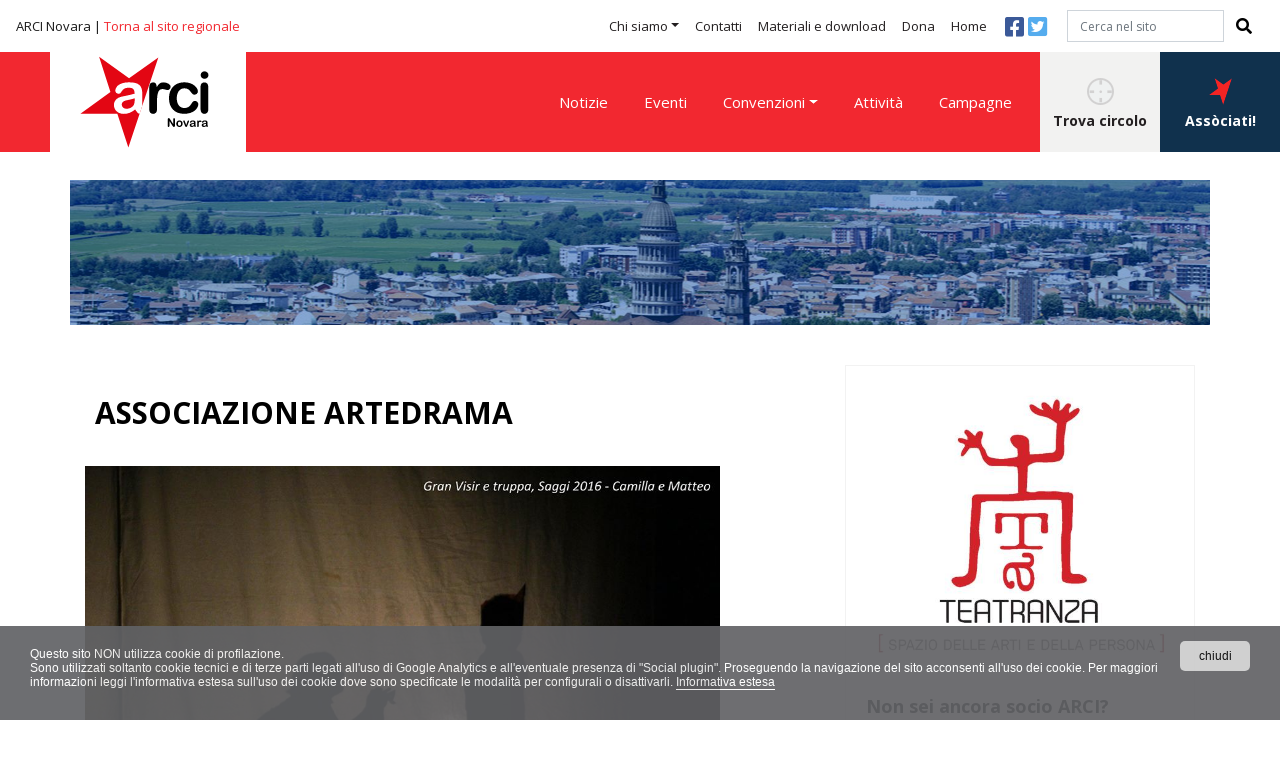

--- FILE ---
content_type: text/html; charset=utf-8
request_url: https://novara.arcipiemonte.it/p/291/scheda-circolo.html?circolo=A059715
body_size: 6171
content:
<!doctype html>

<html lang="it">
<head>
    <link rel="icon" type="image/png" href="/media/uploads/immagini/1/favico-arci.png"/>
    <meta charset="utf-8">
    <meta name="viewport" content="width=device-width, initial-scale=1, shrink-to-fit=no">
    <title>ASSOCIAZIONE ARTEDRAMA</title>


	<link href="https://fonts.googleapis.com/css?family=Open+Sans:400,700" rel="stylesheet">
	<link rel="stylesheet" href="https://stackpath.bootstrapcdn.com/bootstrap/4.3.1/css/bootstrap.min.css" integrity="sha384-ggOyR0iXCbMQv3Xipma34MD+dH/1fQ784/j6cY/iJTQUOhcWr7x9JvoRxT2MZw1T" crossorigin="anonymous">
	<link rel="stylesheet" href="https://use.fontawesome.com/releases/v5.8.2/css/all.css" integrity="sha384-oS3vJWv+0UjzBfQzYUhtDYW+Pj2yciDJxpsK1OYPAYjqT085Qq/1cq5FLXAZQ7Ay" crossorigin="anonymous">
    <link rel="stylesheet" type="text/css" href="/static/css/base.css?1702541983" />


<script type="text/javascript" src="/static/js/cookie_novara.js"></script>



    
	<meta property="og:type" content="website" />
	<meta property="og:locale" content="it_IT" />
    
    
    
    <meta property="og:url" content="https://novara.arcipiemonte.it/p/291/scheda-circolo.html" />
    
    <meta property="og:site_name" content="ARCI Novara" />
    



    
	
	
    <link rel="canonical" href="https://novara.arcipiemonte.it/p/291/scheda-circolo.html?circolo=A059715" />
	
    


</head>
<body class="novara">
	<div id="header" class="container-fluid header fixed-top">
		<nav class="navbar navbar-expand-xl navbar-light bg-light navbar-top">
			<p class="navbar-brand top-brand">ARCI Novara | <a href="https://www.arcipiemonte.it" rel="nofollow">Torna al sito regionale</a></p>
			<button class="navbar-toggler" type="button" data-toggle="collapse" data-target=".navbarSupportedContent" aria-controls="navbarSupportedContent" aria-expanded="false" aria-label="Toggle navigation">
				<span class="navbar-toggler-icon"></span>
			</button>
	
			<div class="collapse navbar-collapse navbarSupportedContent">
	            
	            <ul class="navbar-nav ml-auto">
	                
	                <li class="nav-item dropdown">
	                    <a href="/p/184/chi-siamo.html" class="nav-link dropdown-toggle" id="navbarDropdown" role="button" data-toggle="dropdown" aria-haspopup="true" aria-expanded="false">Chi siamo</a>
	                    
	                        <div class="dropdown-menu" aria-labelledby="navbarDropdown">
	                        
	                            <a class="dropdown-item" href="/p/185/comitato-arci-novara.html">Comitato Arci Novara</a>
	                        
	                            <a class="dropdown-item" href="/p/186/statuto.html">Statuto</a>
	                        
	                            <a class="dropdown-item" href="/p/187/organismi.html">Organismi</a>
	                        
	                            <a class="dropdown-item" href="/p/188/partner.html">Partner</a>
	                        
	                            <a class="dropdown-item" href="/p/189/trasparenza.html">Trasparenza</a>
	                        
	                        </div>
	                    
	                </li>
	                
	                <li class="nav-item">
	                    <a href="/p/190/contatti.html" class="nav-link" >Contatti</a>
	                    
	                </li>
	                
	                <li class="nav-item">
	                    <a href="/p/191/materiali-e-download.html" class="nav-link" >Materiali e download</a>
	                    
	                </li>
	                
	                <li class="nav-item">
	                    <a href="/p/192/dona.html" class="nav-link" >Dona</a>
	                    
	                </li>
	                
	                <li class="nav-item">
	                    <a href="/p/183/arci-novara.html" class="nav-link" >Home</a>
	                    
	                </li>
	                
	            </ul>
				<div class="social">
					<a href="#" class="fb"><i class="fab fa-facebook-square"></i></a>
					<a href="#" class="twitter"><i class="fab fa-twitter-square"></i></a>
				</div>
	            <form id="cerca-nel-sito" class="form-inline my-2 my-lg-0" action="/p/search/" method="get">
                    <input type="text" name="q" placeholder="Cerca nel sito" id="id_q" class="form-control mr-sm-2" />
                    <button class="btn btn-outline-success my-2 my-sm-0" type="submit"><i class="fas fa-search"></i></button>
	            </form>
			</div>
		</nav>
		<nav class="navbar navbar-expand-xl navbar-light bg-light navbar-bottom">
			<a class="navbar-brand" href="/"><img src="/static/pix/novara/arci-novara-logo.svg" alt="ARCI Novara"></a>

	
			<div class="collapse navbar-collapse navbarSupportedContent menu-2">
				
	            
	            <ul class="navbar-nav ml-auto">
	                
	                <li class="nav-item">
	                    <a href="/p/193/notizie.html" class="nav-link" >Notizie</a>
	                    
	                </li>
	                
	                <li class="nav-item">
	                    <a href="/p/194/eventi.html" class="nav-link" >Eventi</a>
	                    
	                </li>
	                
	                <li class="nav-item dropdown">
	                    <a href="/p/195/convenzioni.html" class="nav-link dropdown-toggle" id="navbarDropdown2" role="button" data-toggle="dropdown" aria-haspopup="true" aria-expanded="false">Convenzioni</a>
	                    
	                        <div class="dropdown-menu" aria-labelledby="navbarDropdown2">
	                        
	                            <a class="dropdown-item" href="/p/196/convenzioni-per-i-soci.html">Convenzioni per i Soci</a>
	                        
	                            <a class="dropdown-item" href="/p/197/convezioni-per-i-circoli.html">Convezioni per i Circoli</a>
	                        
	                        </div>
	                    
	                </li>
	                
	                <li class="nav-item">
	                    <a href="/p/198/attivita.html" class="nav-link" >Attività</a>
	                    
	                </li>
	                
	                <li class="nav-item">
	                    <a href="/p/199/campagne.html" class="nav-link" >Campagne</a>
	                    
	                </li>
	                
	            </ul>
				
				<a class="btn btn-primary trova-circolo" href="/p/283/trova-circolo.html?comitato=A04" role="button"><img src="/static/pix/icona-trova-circolo.png"><br>Trova circolo</a>
				<a class="btn btn-primary associati" href="/p/238/associarsi.html" role="button"><img src="/static/pix/icona-associati.png"><br>Assòciati!</a>
			</div>
		</nav>
	</div>
	
	<!-- menu resp -->
	<div class="container-fluid header-resp fixed-top">
		<nav class="navbar navbar-expand-xl navbar-light bg-light navbar-bottom navbar-bottom-torino">

				<a class="navbar-brand" href="/"><img src="/static/pix/novara/arci-novara-logo.svg" alt="ARCI Novara"></a>
				<button class="navbar-toggler" type="button" data-toggle="collapse" data-target=".navbarSupportedContent" aria-controls="navbarSupportedContent" aria-expanded="false" aria-label="Toggle navigation">
					<span class="navbar-toggler-icon"></span>
				</button>

			<div class="collapse navbar-collapse navbarSupportedContent menu-2">
	            
	            <ul class="navbar-nav ml-auto">
	                
	                <li class="nav-item dropdown">
	                    <a href="/p/184/chi-siamo.html" class="nav-link dropdown-toggle" id="navbarDropdown" role="button" data-toggle="dropdown" aria-haspopup="true" aria-expanded="false">Chi siamo</a>
	                    
	                        <div class="dropdown-menu" aria-labelledby="navbarDropdown">
	                        
	                            <a class="dropdown-item" href="/p/185/comitato-arci-novara.html">Comitato Arci Novara</a>
	                        
	                            <a class="dropdown-item" href="/p/186/statuto.html">Statuto</a>
	                        
	                            <a class="dropdown-item" href="/p/187/organismi.html">Organismi</a>
	                        
	                            <a class="dropdown-item" href="/p/188/partner.html">Partner</a>
	                        
	                            <a class="dropdown-item" href="/p/189/trasparenza.html">Trasparenza</a>
	                        
	                        </div>
	                    
	                </li>
	                
	                <li class="nav-item">
	                    <a href="/p/190/contatti.html" class="nav-link" >Contatti</a>
	                    
	                </li>
	                
	                <li class="nav-item">
	                    <a href="/p/191/materiali-e-download.html" class="nav-link" >Materiali e download</a>
	                    
	                </li>
	                
	                <li class="nav-item">
	                    <a href="/p/192/dona.html" class="nav-link" >Dona</a>
	                    
	                </li>
	                
	                <li class="nav-item">
	                    <a href="/p/183/arci-novara.html" class="nav-link" >Home</a>
	                    
	                </li>
	                
	            </ul>
	            
	            <ul class="navbar-nav ml-auto">
	                
	                <li class="nav-item">
	                    <a href="/p/193/notizie.html" class="nav-link" >Notizie</a>
	                    
	                </li>
	                
	                <li class="nav-item">
	                    <a href="/p/194/eventi.html" class="nav-link" >Eventi</a>
	                    
	                </li>
	                
	                <li class="nav-item dropdown">
	                    <a href="/p/195/convenzioni.html" class="nav-link dropdown-toggle" id="navbarDropdown2" role="button" data-toggle="dropdown" aria-haspopup="true" aria-expanded="false">Convenzioni</a>
	                    
	                        <div class="dropdown-menu" aria-labelledby="navbarDropdown2">
	                        
	                            <a class="dropdown-item" href="/p/196/convenzioni-per-i-soci.html">Convenzioni per i Soci</a>
	                        
	                            <a class="dropdown-item" href="/p/197/convezioni-per-i-circoli.html">Convezioni per i Circoli</a>
	                        
	                        </div>
	                    
	                </li>
	                
	                <li class="nav-item">
	                    <a href="/p/198/attivita.html" class="nav-link" >Attività</a>
	                    
	                </li>
	                
	                <li class="nav-item">
	                    <a href="/p/199/campagne.html" class="nav-link" >Campagne</a>
	                    
	                </li>
	                
	            </ul>		
				<a class="btn btn-primary trova-circolo-resp" href="/p/283/trova-circolo.html?comitato=A04" role="button"><img src="/static/pix/icona-trova-circolo.png"><br>Trova circolo</a>
				<a class="btn btn-primary associarsi-resp" href="/p/238/associarsi.html" role="button"><img src="/static/pix/icona-associati.png"><br>Assòciati!</a>
	            <form id="cerca-nel-sito-bis" class="form-inline my-2 my-lg-0" action="/p/search/" method="get">
                    <input type="text" name="q" placeholder="Cerca nel sito" id="id_q" class="form-control mr-sm-2" />
                    <button class="btn btn-outline-success my-2 my-sm-0" type="submit"><i class="fas fa-search"></i></button>
	            </form>
				<div class="social">
					<a href="#" class="fb"><i class="fab fa-facebook-square"></i></a>
					<a href="#" class="twitter"><i class="fab fa-twitter-square"></i></a>
				</div>
			</div>
		</nav>
	</div>
	<!-- end menu resp -->
	



	<div class="container banner-territoriale-interna">

	</div>
	<div class="container eventi">
		<div class="row">
			<div class="col-lg-7 col-eventi">


                

				
					
					<h1>ASSOCIAZIONE ARTEDRAMA</h1>
					
					<img src="https://portale.arci.it/media/publicfiles/1447/artedrama.jpg" class="img-fluid" style="margin-bottom:30px;">
				
				
					<p>Artedrama associazione culturale organizza da quest’anno (2014/2015) le iniziative di Teatranza - Spazio delle Arti e della Persona, nuova definizione del Centro di Formazione per le Arti della Scena nato nel 1987, nel centro storico della città di Moncalieri, con il desiderio, da parte dei promotori, di rispondere ad un&#39;esigenza di cultura e formazione teatrale un po&#39; al di fuori dei canoni tradizionali.</p>

<p>Da allora Teatranza ha formato numerosi attori professionisti nel campo del teatro, del cinema o della televisione e una folta schiera di attori che praticano il teatro all&#39;interno di diverse compagnie amatoriali già esistenti o semplicemente formate dagli stessi allievi diplomati. Inoltre il Centro di Formazione ha svolto una costante azione di sensibilizzazione e diffusione di uno speciale e attento &quot;pubblico di teatro&quot;, più che mai alimento necessario alla particolare situazione dell&#39;arte della scena in Italia dal punto di vista della fruizione degli spettacoli.</p>

<p>Partendo dalla convinzione che non esiste un approccio che possa essere definito come il più valido nell&#39;ambito dei metodi, la scelta di Teatranza è stata quella di dare la possibilità ai soci di sperimentare diverse ed anche opposte metodologie. Naturalmente non potendo e non volendo proporre “tutto quanto fa spettacolo”, la scelta dei metodi è caduta su quelli che riteniamo i più concreti e stimolanti da un punto di vista della pratica teatrale, non disgiunta da un approccio etico alla stessa. La necessità di predisporsi in maniera elastica ad accogliere e fare proprie teorie anche distanti fra loro, riteniamo possa essere una difficile, ma obiettiva, strada da percorrere per la formazione, il più possibile completa, di un attore/attrice.</p>

<p>La scelta di aprirsi ed accogliere da quest’anno, oltre al teatro, altri aspetti dell’arte, legati alla danza, alla musica, alla terapia attraverso le arti della scena, all’animazione e a tutto ciò che incontrando l’arte possa contribuire alla crescita della persona, è stata quasi spontanea e si è naturalmente concretizzata con le molteplici attività rivolte ai soci che piano piano in questi anni si sono fatte strada all’interno degli spazi di Moncalieri. Da tutto questo e da altro che verrà nasce da ottobre 2014 Teatranza – Spazio delle Arti e della Persona.</p>
				
					
				
				
					
		            
					
					
						<span class="badge badge-secondary" style="background-color:#afafaf;">Cabaret</span>
					
						<span class="badge badge-secondary" style="background-color:#afafaf;">Canto – Corsi</span>
					
						<span class="badge badge-secondary" style="background-color:#afafaf;">Danza - Corsi</span>
					
						<span class="badge badge-secondary" style="background-color:#afafaf;">Danza - Organizzazione spettacoli</span>
					
						<span class="badge badge-secondary" style="background-color:#afafaf;">Danze popolari</span>
					
						<span class="badge badge-secondary" style="background-color:#afafaf;">Gruppo corale</span>
					
						<span class="badge badge-secondary" style="background-color:#afafaf;">Musica - Corsi</span>
					
						<span class="badge badge-secondary" style="background-color:#afafaf;">Organizzazione di incontri, conferenze e dibattiti</span>
					
						<span class="badge badge-secondary" style="background-color:#afafaf;">Teatro - Compagnie teatrali</span>
					
						<span class="badge badge-secondary" style="background-color:#afafaf;">Teatro - Corsi</span>
					
						<span class="badge badge-secondary" style="background-color:#afafaf;">Teatro - Organizzazione spettacoli</span>
					
				
				
                <div class="addthis_inline_share_toolbox"></div>
            
			</div>
			<div class="col-lg-1">
			</div>
			<div class="col-lg-4">
				
				
				<div class="card box-tesseramento">

					<div class="card-body">
						<img src="https://portale.arci.it/media/loghi/arted.jpg" class="card-img-top">
						
                      <h5 class="card-title">Non sei ancora socio ARCI?</h5>
						<p class="card-text">Diventa socio!</p>
                      
					</div>
                      
                     
					<div class="card-footer">
                       
						<a class="btn btn-primary btn-block" href="https://portale.arci.it/preadesione/artedrama/" role="button" target="_blank" title="Compila il modulo di pre-adesione sul portale Arci">PRE-ADESIONE ONLINE</a>
                       
                      
                      
                      <a class="btn btn-primary btn-block" href="https://tessera-arci.it/" role="button" target="_blank">SCARICA L'APP</a>
                      
					</div>
                      
				</div>	

				
				<h3 style="font-size:20px;margin-top:20px;font-weight:bold;">Contatti</h3>
                
                <p class="indirizzo-col"><i class="fas fa-map-marked-alt"></i> <a href="https://www.google.com/maps/place/VIA PALESTRO, 9,+10024+MONCALERI+TO/" target="_blank">VIA PALESTRO, 9, 10024 MONCALERI TO</a></p>
                
                <p class="mail-col"><i class="fas fa-envelope"></i> <a href="mailto:artedrama@teatranza.it">artedrama@teatranza.it</a></p>
                <p class="tel-col"><i class="fas fa-phone"></i> <a href="tel:011645740">011645740</a></p>
                <p class="web-col"><i class="fas fa-link"></i> <a href="http://www.teatranza.it" target="_blank">http://www.teatranza.it</a></p>
                <p class="facebook-col"><i class="fab fa-facebook-square"></i> <a href="https://www.facebook.com/teatranza/">Facebook</a></p>
                
                
                <p class="facebook-col"><i class="fab fa-instagram"></i> <a href="https://www.instagram.com/teatranza_moncalieri/">Instagram</a></p>
                
                
            
			</div>
		</div>
	</div>

	<div class="container-fluid pre-footer">
		<div class="container">
			
			<div class="card-group">
				<div class="card">
					<div class="card-body">
						<h5 class="card-title"><img src="/static/pix/icona-associati-ad-arci.png"> Associati ad ARCI</h5>
						<p class="card-text">Vuoi diventare socio?<br>Cerca online il circolo a cui aderire!<br>Vuoi aprire un circolo?<br>Invia la richiesta!</p>
					</div>
					<div class="card-footer">
						<a class="btn btn-primary" href="/p/238/associarsi.html" role="button">Assòciati!</a>
					</div>
				</div>
				<div class="card border-special">
					<div class="card-body">
						<h5 class="card-title"><img src="/static/pix/icona-newsletter.png"> Newsletter</h5>
						<p class="card-text">Ricevi le ultime notizie da ARCI Novara</p>
					</div>
					<div class="card-footer">
						
                        
                        <a class="btn btn-primary" href="/p/384/newsletter.html" role="button">Iscrivimi</a>
					</div>
				</div>
				<div class="card">
					<div class="card-body">
						<h5 class="card-title"><img src="/static/pix/icona-arci-report.png"> ARCI Report</h5>
						<p class="card-text">Scarica l’ultimo numero e leggi ,tutte le news del settimanale Arci</p>
					</div>
					<div class="card-footer">
						<a class="btn btn-primary" href="https://www.arci.it/categoria/arcireport/" role="button">Ultimo numero</a>
					</div>
				</div>
			</div>
			
		</div>
	</div>
	<footer>
		<div class="container">
			<div class="row">
				<div class="col-lg-3">
					<img src="/static/pix/novara/arci-novara-footer.svg">
					<p class="text-footer">ARCI Novara<br><a href="https://www.arcipiemonte.it" rel="nofollow">Vai al sito regionale</a></p>
				</div>
				<div class="col-lg-3">
					<h4>ARCI Novara</h4>
					<p>Via Pola, 10 - 28100 Novara (NO)</p>
					<p>novara@arci.it<br>0321 16 96 489</p>
				</div>
				<div class="col-lg-3">
					<h4>Comitati</h4>
					<ul>
						<li><a href="https://alessandria.arcipiemonte.it/" target="_blank" rel="nofollow">Alessandria</a></li>
                        
						<li><a href="https://biella.arcipiemonte.it/" target="_blank" rel="nofollow">Biella Vercelli Ivrea</a></li>
                        <li><a href="https://www.arcicuneoasti.com/" target="_blank" rel="nofollow">Cuneo Asti</a></li>
                        
						<li><a href="https://novara.arcipiemonte.it/" target="_blank" rel="nofollow">Novara</a></li>
						<li><a href="https://www.arcitorino.it/" target="_blank" rel="nofollow">Torino</a></li>
						<li><a href="https://www.arciovest.it/" target="_blank" rel="nofollow">Valle Susa-Pinerolo</a></li>
						<li><a href="https://verbania.arcipiemonte.it/" target="_blank" rel="nofollow">Verbania</a></li>
					</ul>
				</div>
				<div class="col-lg-3">
					<h4>Associati</h4>
					
					<ul>
					
					    <li><a href="/p/256/fondare-un-circolo.html">Fondare un Circolo</a></li>
					
					    <li><a href="/p/257/diventa-socioa.html">Diventa socio/a</a></li>
					
					    <li><a href="/p/258/aderire-allarci.html">Aderire all&#39;ARCI</a></li>
					
					</ul>
				</div>
			</div>
		</div>
		<div class="container-fluid crediti">
			<div class="container">
				<p><a href="/admin/" rel="nofollow">Accesso redazione</a> - <a href="https://novara.arcipiemonte.it/p/374/privacy-e-cookie-policy.html" rel="nofollow">Privacy policy</a></p>
			</div>
		</div>
	</footer>


	<script src="https://code.jquery.com/jquery-3.3.1.slim.min.js" integrity="sha384-q8i/X+965DzO0rT7abK41JStQIAqVgRVzpbzo5smXKp4YfRvH+8abtTE1Pi6jizo" crossorigin="anonymous"></script>
	<script src="https://cdnjs.cloudflare.com/ajax/libs/popper.js/1.14.7/umd/popper.min.js" integrity="sha384-UO2eT0CpHqdSJQ6hJty5KVphtPhzWj9WO1clHTMGa3JDZwrnQq4sF86dIHNDz0W1" crossorigin="anonymous"></script>
	<script src="https://stackpath.bootstrapcdn.com/bootstrap/4.3.1/js/bootstrap.min.js" integrity="sha384-JjSmVgyd0p3pXB1rRibZUAYoIIy6OrQ6VrjIEaFf/nJGzIxFDsf4x0xIM+B07jRM" crossorigin="anonymous"></script>
	<script src="/static/js/classie.js"></script>
	<script>
	    function init() {
	        window.addEventListener('scroll', function(e){
	            var distanceY = window.pageYOffset || document.documentElement.scrollTop,
	                shrinkOn = 150,
	                header = document.querySelector("#header");
	            if (distanceY > shrinkOn) {
	                classie.add(header,"smaller");
	            } else {
	                if (classie.has(header,"smaller")) {
	                    classie.remove(header,"smaller");
	                }
	            }
	        });
	    }
	    window.onload = init();
	</script>



</body>
</html>



--- FILE ---
content_type: text/css
request_url: https://novara.arcipiemonte.it/static/css/base.css?1702541983
body_size: 30625
content:
body {
	font-family: 'Open Sans', sans-serif;
	position: relative;
}

html {
	scroll-behavior: smooth;
}

div.container-skin,
div.container-skin div.pcmsStaffPanel,
div.container-skin div.pcmsStaffPanel ul,
div.container-skin div.pcmsStaffPanel ul li,
div.container-skin div.pcmsStaffPanel ul li p,
div.container-skin div.pcmsStaffPanel ul li p a:link, 
div.container-skin div.pcmsStaffPanel ul li p a:visited {
	box-sizing: content-box !important;
}

@media screen and (prefers-reduced-motion: reduce) {
	html {
		scroll-behavior: auto;
	}
}

img.card-img {
	border-radius: 0;
}

ul.barra-menu-aggiuntivo {
	display: none;
}

div.header {
	padding-right: 0;
	padding-left: 0;
	-webkit-transition: height 0.3s;
	-moz-transition: height 0.3s;
	-ms-transition: height 0.3s;
	-o-transition: height 0.3s;
	transition: height 0.3s;
}

div.header nav.navbar-bottom a.navbar-brand img {
	-webkit-transition: height 0.3s;
	-moz-transition: height 0.3s;
	-ms-transition: height 0.3s;
	-o-transition: height 0.3s;
	transition: height 0.3s;
	height: 100px;
}

div.smaller nav.navbar-bottom a.navbar-brand img {
	height: 60px;
}

div.header-resp {
	display: none;
}

div.header p.top-brand {
	margin-bottom: 0;
	font-size: 13px;
}

div.header p.top-brand a {
	color: #f22830;
}

div.header nav.navbar-top {
	background-color: #fff !important;
}

/*
div.header nav.nav-torino {
	background: url('../pix/banner-home.jpg') center top repeat;
}
*/

div.header nav.navbar-top ul {
	font-size: 13px;
}

div.header nav.navbar-top ul li a {
	color: #231f20 !important;
}

div.header nav.navbar-top ul li div a {
	font-size: 13px;
}

div.header nav.navbar-top div.social {
	margin: 0 0 0 10px;
}

div.header nav.navbar-top div.social a {
	font-size: 22px;
}

div.header nav.navbar-top div.social a.fb {
	color: #3b5998;
}

div.header nav.navbar-top div.social a.twitter {
	color: #55acee;
}

div.header nav.navbar-top div.social a.instagram {
	color: #262626;
}

div.header form {
	margin: 0 0 0 20px;
}

div.header form input.form-control {
	border-radius: 0;
	font-size: 12px;
	margin-right: 0 !important;
}

div.header form button {
	border-radius: 0;
	font-size: 16px;
	border: none;
	color: #000;
}

div.header form button:hover {
	background-color: transparent;
	color: #000;
}

div.header nav.navbar-bottom {
	padding: 0;
	background-color: #f22830 !important;
}

div.header nav.navbar-bottom a.navbar-brand {
	padding: 0;
	margin: 0 10px 0 50px;
}

div.header nav.navbar-bottom ul {
	font-size: 15px;
}

div.header nav.navbar-bottom-torino ul {

}

div.header nav.navbar-bottom ul li a {
	color: #fff !important;
	margin: 0 20px 0 0;
}

div.header nav.navbar-bottom ul li div a {
	color: #000 !important;
	font-size: 14px;
}

div.header nav.navbar-bottom a.trova-circolo {
	border-radius: 0;
	height: 100px;
	border: none;
	background-color: #f2f2f1;
	color: #231f20;
	font-size: 14px;
	width: 120px;
	font-weight: bold;
	-webkit-transition: height 0.3s;
	-moz-transition: height 0.3s;
	-ms-transition: height 0.3s;
	-o-transition: height 0.3s;
	transition: height 0.3s;
}

div.smaller nav.navbar-bottom a.trova-circolo {
	height: 60px;
}

div.header nav.navbar-bottom a.bottone-torino {
	border-radius: 0;
	height: 100px;
	border: none;
	background-color: #fba23b;
	color: #231f20;
	font-size: 14px;
	width: 130px;
	font-weight: bold;
	-webkit-transition: height 0.3s;
	-moz-transition: height 0.3s;
	-ms-transition: height 0.3s;
	-o-transition: height 0.3s;
	transition: height 0.3s;
}

div.smaller nav.navbar-bottom a.bottone-torino {
	height: 60px;
}

div.header nav.navbar-bottom div.dropdown-menu a.dropdown-item {
	font-size: 12px;
}

div.header nav.navbar-bottom a.bottone-torino img {
	margin: 20px 0 5px 0;
	-webkit-transition: margin 0.3s;
	-moz-transition: margin 0.3s;
	-ms-transition: margin 0.3s;
	-o-transition: margin 0.3s;
	transition: margin 0.3s;
}

div.smaller nav.navbar-bottom a.bottone-torino img {
	margin: 0 0 5px 0;
}

div.header nav.navbar-bottom a.trova-circolo img {
	margin: 20px 0 5px 0;
	-webkit-transition: margin 0.3s;
	-moz-transition: margin 0.3s;
	-ms-transition: margin 0.3s;
	-o-transition: margin 0.3s;
	transition: margin 0.3s;
}

div.smaller nav.navbar-bottom a.trova-circolo img {
	margin: 0 0 5px 0;
}

div.header nav.navbar-bottom a.associati {
	border-radius: 0;
	height: 100px;
	border: none;
	background-color: #10314d;
	color: #fff;
	font-size: 14px;
	width: 120px;
	font-weight: bold;
	-webkit-transition: height 0.3s;
	-moz-transition: height 0.3s;
	-ms-transition: height 0.3s;
	-o-transition: height 0.3s;
	transition: height 0.3s;
}

div.smaller nav.navbar-bottom a.associati {
	height: 60px;
}

div.header nav.navbar-bottom a.associati img {
	margin: 20px 0 5px 0;
	-webkit-transition: margin 0.3s;
	-moz-transition: margin 0.3s;
	-ms-transition: margin 0.3s;
	-o-transition: margin 0.3s;
	transition: margin 0.3s;
}

div.smaller nav.navbar-bottom a.associati img {
	margin: 0 0 5px 0;
}

/* banner territoriale */

div.banner-territoriale {
	margin-top: 180px;
}

div.banner-territoriale img {
	width: 100%;
}

div.banner-territoriale-torino {
	position: relative;
	margin-top: 180px;
	background: url('../pix/torino/sfondo-torino.jpg') center top no-repeat;
	width: 100%;
	height: 100px;
}

div.banner-territoriale-torino h1 {
	position: absolute;
	right: 10px;
	bottom: 10px;
	color: #fff !important;
	margin: 0 !important;
}

div.banner-territoriale-torino p {
	position: absolute;
	right: 10px;
	bottom: 10px;
	line-height: 60px;
	color: #fff !important;
	margin: 0 !important;
	padding: 0 0 0 60px;
    font-size: 30px;
    font-weight: bold;
    background: url('../pix/stella-titolo.png') 0 5px no-repeat;
}


div.banner-risuonaresistenza-torino {
	position: relative;
	text-align: center;
	width: 100%;
	height: 100px;
	margin:  30px 0;
}


div.banner-territoriale-interna {
	margin-top: 180px;
	width: 100%;
	height: 145px;
}

body.piemonte div.banner-territoriale-interna {
	display: none;
}

body.torino div.banner-territoriale-interna {
	background: url('../pix/torino/sfondo-torino.jpg') center top no-repeat;
}

body.vallesusa div.banner-territoriale-interna {
	background: url('../pix/vallesusa/vallesusa-pinerolo.jpg') center top no-repeat;
}

body.alessandria div.banner-territoriale-interna {
	background: url('../pix/alessandria/alessandria.jpg') center top no-repeat;
}

body.asti div.banner-territoriale-interna {
	background: url('../pix/asti/asti.jpg') center top no-repeat;
}

body.asticuneo div.banner-territoriale-interna {
	background: url('../pix/asticuneo/asti-cuneo.jpg') center top no-repeat;
}

body.biella div.banner-territoriale-interna {
	background: url('../pix/biella/biella.jpg') center top no-repeat;
}

body.cuneo div.banner-territoriale-interna {
	background: url('../pix/cuneo/cuneo.jpg') center top no-repeat;
}

body.novara div.banner-territoriale-interna {
	background: url('../pix/novara/novara.jpg') center top no-repeat;
}

body.pinerolo div.banner-territoriale-interna {
	background: url('../pix/pinerolo/pinerolo.jpg') center top no-repeat;
}

body.verbano div.banner-territoriale-interna {
	background: url('../pix/verbano/verbania.jpg') center top no-repeat;
}

div.banner-territoriale-interna h1 {
	margin: 0 0 0 20px;
	padding: 50px 0 0 60px;
	font-size: 52px;
	font-weight: bold;
	color: #fff;
	background: url('../pix/stella-titolo.png') 0 58px no-repeat;
}

body.piemonte div.banner-territoriale-interna h1 {
	color: #000;
}

/* slide home */

div.slide-home {
	padding-top: 30px;
	padding-bottom: 20px;
	margin-bottom: 60px;
	border-bottom: 1px solid #f22830;
}

body.piemonte div.slide-home {
	padding-top: 180px;
}

div.slide-home div.card {
	border-radius: unset;
	border: none;
}

div.slide-home div.card div.card-body {
	padding: 10px 40px;
}

div.slide-home div.card small.text-muted {
	font-size: 16px;
	font-weight: bold;
	color: #000 !important;
}

div.slide-home div.card small.text-muted span.citta {
	color: #f22830 !important;
}

div.slide-home div.card h5.card-title {
	font-size: 30px;
	font-weight: bold;
}

div.slide-home div.card h5.card-title a {
	color: #000;
}

div.slide-home div.card p.testo-slide {
	font-size: 14px;
	line-height: 24px;
	color: #737373;
}

div.slide-home div.card p.testo-slide a {
	color: #7f292c;
}

div.slide-home div.slide a.carousel-control-prev,
div.slide-home div.slide a.carousel-control-next {
	margin-top: -47px;
	opacity: 1;
	width: 47px;
	height: 47px;
	top: 100%;
}

div.slide-home div.slide a.carousel-control-prev {
	left: 100%;
	margin-left: -100px;
}

span.icona-prev {
	width: 47px;
	height: 47px;
	background-image: url('../pix/icona-prev.jpg');
}

span.icona-next {
	width: 47px;
	height: 47px;
	background-image: url('../pix/icona-next.jpg');
}

/* news ticker */

div.news-ticker {
	height: 30px;
	margin-top: 60px;
	margin-bottom: 60px;
	padding-right: 0;
	padding-left: 0;
	background-color: #f22830;
}

.onoffswitch3
{
    position: relative; 
    -webkit-user-select:none; 
    -moz-user-select:none; 
    -ms-user-select: none;
}

.onoffswitch3-inner {
    display: block; 
    width: 100%; 
    -moz-transition: margin 0.3s ease-in 0s; 
    -webkit-transition: margin 0.3s ease-in 0s;
    -o-transition: margin 0.3s ease-in 0s; 
    transition: margin 0.3s ease-in 0s;
}

.onoffswitch3-inner > span {
    display: block; 
    float: left; 
    position: relative; 
    width: 100%; 
    height: 30px; 
    padding: 0; 
    line-height: 30px;
    font-size: 12px; 
    color: white; 
    font-family: 'Montserrat', sans-serif;
    -moz-box-sizing: border-box; 
    -webkit-box-sizing: border-box; 
    box-sizing: border-box;
}

.onoffswitch3-inner .onoffswitch3-active {
    padding-left: 10px;
    background-color: #f22830; 
    color: #d2d2d2;
}

.onoffswitch3-inner .onoffswitch3-inactive {
    width: 100px;
    padding-left: 16px;
    background-color: #EEEEEE; 
    color: #FFFFFF;
    text-align: right;
}

.onoffswitch3-switch {
    display: block; 
    width: 50%; 
    margin: 0px; 
    text-align: center; 
    border: 0px solid #999999;
    border-radius: 0px; 
    position: absolute; 
    top: 0; 
    bottom: 0;
}
.onoffswitch3-active .onoffswitch3-switch {
    background: #7c1215; 
    left: 0;
    width: 160px;
}
.onoffswitch3-inactive{
    background: #A1A1A1; 
    right: 0;
    width: 20px;
}
.onoffswitch3-checkbox:checked + .onoffswitch3-label .onoffswitch3-inner {
    margin-left: 0;
}

.glyphicon-remove{
    padding: 3px 0px 0px 0px;
    color: #fff;
    background-color: #000;
    height: 25px;
    width: 25px;
    border-radius: 15px;
    border: 2px solid #fff;
}

.scroll-text{
    color: #000;
}

/* news homepage */

div.blocco-news h3 {
	font-size: 46px;
	color: #231f20;
	font-weight: normal;
	margin: 0 0 30px 0;
	padding: 0;
}

div.blocco-news div.card {
	padding: 5px;
	border-radius: 0;
}

div.blocco-news div.card img.card-img-top {
	border-radius: 0;
}

div.blocco-news div.card div.card-body {
	padding: 0;
}

div.blocco-news div.card div.card-body h5 {
	margin: 0;
	padding: 15px 0;
	font-size: 16px;
	color: #231f20;
	font-weight: bold;
}

div.blocco-news div.card div.card-body p.desc {
	margin: 0;
	padding: 0 0 15px 0;
	font-size: 13px;
	color: #231f20;
	font-style: italic;
}

div.blocco-news div.card div.card-body p.desc span {
	color: #f22830;
}

div.blocco-news div.card div.card-body p.card-text {
	margin: 0;
	padding: 0 0 15px 0;
	font-size: 13px;
	color: #737373;
}

div.blocco-news div.card div.card-body a.stretched-link {
	opacity: 0;
}

div.blocco-news div.card div.card-footer {
	padding: 0;
	border-radius: 0;
	border-top: none;
	background-color: transparent;
	font-size: 14px;
}

div.blocco-news p.all-news {
	margin: 0;
	padding: 40px 0;
	text-align: right;
	font-size: 14px;
}

div.blocco-news p.all-news a {
	color: #231f20;
}

div.blocco-news p.all-news a span {
	color: #fec20d;
}

div.banner-home {
	background: url('../pix/banner-home.jpg') center top no-repeat;
	margin-bottom: 60px;
}

div.newsletter {
	background: url('../pix/banner-newsletter.jpg') center top no-repeat;
	margin-bottom: 0;
}

div.newsletter-torino {
	background: url('../pix/banner-home.jpg') center top no-repeat;
	margin-bottom: 60px;
}

div.banner-home p {
	text-align: center;
	padding: 3px 0;
	margin: 0;
	font-size: 24px;
	text-transform: uppercase;
}

div.banner-home p a {
	color: #10314d;
}

div.banner-home p a:hover {
	text-decoration: none;
}

div.banner-home p a span {
	margin: 0 20px;
}

div.banner-home p a i {
	color: #d6232b;
}

div.campagne {
	padding-top: 60px;
	border-bottom: 1px solid #f2f2f2;
}

div.campagne div.card {
	padding: 0;
	border: none;
}

div.campagne div.card div.card-body h5 {
    padding: 15px 0 0 0;
    font-size: 26px;
    font-weight: normal;
}

/* eventi */

div.eventi {
	padding-top: 40px;
}

body.piemonte div.eventi {
	padding-top: 180px;
}

div.eventi div.col-eventi h3 {
	font-size: 46px;
	color: #231f20;
	font-weight: normal;
	margin: 0 0 30px 0;
	padding: 0;	
}

div#carouselExampleControls2 {
	margin-bottom: 20px;
}

div#carouselExampleControls2 div.card {
	border-radius: 0;
	border: none;
	background-color: #f3fcff;
}

div#carouselExampleControls2 div.card p.card-text small.text-muted {
	color: #24c3f6 !important;
}

div#carouselExampleControls2 div.card h5 {
	font-size: 16px;
	color: #231f20;
	font-weight: bold;
}

div#carouselExampleControls2 div.card p.testo-slide {
	font-size: 12px;
	color: #737373;
}

div#carouselExampleControls2 a.carousel-control-prev,
div#carouselExampleControls2 a.carousel-control-next {
	margin-top: -20px;
	opacity: 1;
	width: 20px;
	height: 20px;
	top: 100%;
}

div#carouselExampleControls2 a.carousel-control-prev {
	left: 100%;
	margin-left: -50px;
}

div#carouselExampleControls2 span.icona-prev {
	width: 20px;
	height: 20px;
	background-image: url('../pix/icona-prev-mini.jpg');
}

div#carouselExampleControls2 span.icona-next {
	width: 20px;
	height: 20px;
	background-image: url('../pix/icona-next-mini.jpg');
}

div.eventi-piccoli {
	margin: 0 0 15px 0;
	border-radius: 0;
	border: none;
}

div.eventi-piccoli div.card-body {
	padding: 0 0 0 10px;
}


div.eventi-piccoli p.card-text small {
	color: #23c4f7 !important;
}

div.eventi-piccoli h5 {
	font-size: 16px;
	color: #231f20;
	font-weight: bold;
}

div.eventi-piccoli p.testo-card {
	font-size: 12px;
	color: #737373;
}

div.eventi-piccoli a.stretched-link {
	opacity: 0;
}

div.eventi p.all-news {
	margin: 0;
	padding: 40px 0;
	text-align: right;
	font-size: 14px;
}

div.eventi p.all-news a {
	color: #231f20;
}

div.eventi p.all-news a span {
	color: #fec20d;
}

div.contatti-territoriale {
	margin: 0 0 40px 0;
}

div.contatti-territoriale h4 {
	margin: 0 0 15px 0;
	padding: 0 0 10px 0;
	font-size: 20px;
	font-weight: bold;
	border-bottom: 1px solid #f2f2f2;
	background-image: url('../pix/background-titolo.jpg');
	background-position: left bottom;
	background-repeat: no-repeat;
}

div.contatti-territoriale p {
	margin: 0;
	padding: 0 0 15px 0;
	font-size: 16px;
	color: #737373;
}

div.contatti-territoriale p.contact {
	margin: 0 0 10px 0;
	padding: 0;
	font-size: 16px;
	color: #737373;
}

div.contatti-territoriale p.contact a {
	color: #7f292c;
}

div.contatti-territoriale p.contact a:hover {
	color: #7f292c;
	text-decoration: none;
}

div.header-tesseramento {
	background-color: #fffabf;
	border-left: 1px solid #f2f2f2;
	border-right: 1px solid #f2f2f2;
	border-top: 1px solid #f2f2f2;
	margin-bottom: 0 !important;
}

div.header-tesseramento h5 {
	margin: 0;
	padding: 0;
	font-size: 16px;
	font-weight: bold;
}

div.header-tesseramento p {
	margin: 0;
	padding: 0;
	font-size: 14px;
	color: #737373;
}

div.box-tesseramento {
	margin: 0 0 30px 0;
	border-radius: unset;
	border-color: #f2f2f2;
}

div.box-tesseramento div.card-header {
	padding: 0;
	background-color: #fffabf;
	border-bottom: none;
}

div.box-tesseramento div.card-header h3 {
	margin: 0;
	padding: 10px;
	font-size: 16px;
	font-weight: bold;
}

div.box-tesseramento div.card-header p {
	margin: 0;
	padding: 0 10px 10px 10px;
	font-size: 14px;
	color: #737373;
}

div.box-tesseramento div.card-body h5 {
	margin: 0;
	padding: 30px 0 0 0;
	font-size: 18px;
	font-weight: bold;
}

div.box-tesseramento div.card-body p.card-text {
	margin: 0;
	padding: 10px 0 0 0;
	font-size: 14px;
	color: #737373;
}

div.box-tesseramento div.card-footer {
	background-color: transparent;
	border-top: none;
}

div.box-tesseramento div.card-footer a.btn {
	border-radius: 0;
	background-color: #f22830;
	border: none;
	font-size: 13px;
    font-weight: bold;
}

div.banner-piccoli div.banner-interna {
	margin: 0 0 15px 0;
	border: 1px solid #f2f2f2;
}

div.bis div.banner-interna {
	margin: 0 0 30px 0 !important;
	background-color: #f2f2f2;
}

div.banner-piccoli div.banner-interna h5 {
	margin: 0;
	padding: 0;
	font-size: 16px;
	font-weight: bold;
}

div.banner-piccoli div.banner-interna h5 a {
	color: #231f20;
}

div.banner-piccoli div.banner-interna h5 a:hover {
	color: #231f20;
	text-decoration: none;
}

div.banner-piccoli div.banner-interna p {
	margin: 0;
	padding: 0;
	font-size: 14px;
}

div.banner-piccoli div.banner-interna p a {
	color: #231f20; 
}

div.banner-piccoli div.banner-interna p a:hover {
	color: #231f20; 
	text-decoration: none;
}

p.indirizzo-col,
p.mail-col,
p.tel-col,
p.web-col,
p.facebook-col {
	font-size: 12px;
	color: #710207;
}

p.indirizzo-col a,
p.mail-col a,
p.tel-col a,
p.web-col a,
p.facebook-col a {
	color: #710207;
	text-decoration: none;
}

p.indirizzo-col i,
p.mail-col i,
p.tel-col i,
p.web-col i,
p.facebook-col i {
	display: inline-block;
	width: 20px;
	text-align: center;
}

/* interna associati */

div.block-associati {
	margin: 0 0 30px 0;
	padding: 0;
	background-color: #10314d;
}

div.block-associati h2 {
	margin: 0;
	padding: 25px 25px 0 25px;
	font-size: 25px;
	font-weight: bold;
	color: #fff;
}

div.block-associati p {
	margin: 0;
	padding: 15px 15px 0 25px;
	font-size: 15px;
	color: #fff;
}

div.block-associati a {
	background-color: transparent;
	border-radius: 0;
	border-color: #fff;
	color: #fff;
}

div.block-associati a:hover {
	background-color: #071b2c;
	border-color: #fff;
}

div.block-associati a i {
	color: #f22830;
}

div.area-testo h2 {
	margin: 0;
	padding: 0 0 20px 0;
	font-size: 26px;
	color: #350000;
	font-weight: bold;
}

div.area-testo h3 {
	margin: 0 !important;
	padding: 0 0 20px 0 !important;
	font-size: 18px !important;
	color: #350000 !important;
	font-weight: bold !important;
}

div.area-testo p {
	margin: 0;
	padding: 0 0 20px 0;
	font-size: 14px;
	line-height: 18px;
	color: #000;
}

div.area-testo p a {
	color: #7f292c;
}

ul#lista-risultati li a {
	color: #7f292c;
}

div.area-testo p.info-news {
	padding: 20px 0 20px 0;
}

div.area-testo p.info-news i {
	/*padding: 20px 0 10px 0;*/
	color: #821518;
}

div.area-testo div.card {
	margin-bottom: 30px;
	background-color: transparent;
	border-radius: 0;
	transition: all 0.15s;
}

div.area-testo div.card h2 {
	font-size: 25px;
	font-weight: bold;
	color: #000;
}

div.area-testo div.card p {
	font-size: 15px;
	color: #737373;
}

div.area-testo div.card a {
	font-size: 15px;
	color: #737373;
	background-color: transparent;
	border-radius: 0;
	border-color: #f2f2f2;
}

div.area-testo div.card a i {
	color: #f22830;
}

div.area-testo div.card:hover {
	background-color: #10314d;
	border: 1px solid #10314d;
}

div.area-testo div.card:hover h2 {
	color: #fff;
}

div.area-testo div.card:hover p {
	color: #fff;
}

div.area-testo div.card:hover a {
	color: #fff;
	border-color: #fff;
}

div.card-progetti div.card {
	border: none;
}

div.card-progetti img.card-img-top {
	border-radius: 0;
}

div.card-progetti div.card h3 {
	font-size: 14px !important;
	font-weight: bold !important;
}

div.card-progetti div.card:hover {
	background-color: transparent;
	border: none;
}

div.card-progetti div.card:hover p {
	color: #737373;
}

div.box-partner div.card:hover {
	background-color: transparent;
	border-color: #989898;
}

div.container h1 {
	margin: 20px 0 20px 0;
	/* padding: 10px 0 15px 60px; */
	padding: 10px 10px 15px 10px;
	font-size: 30px;
	font-weight: bold;
	color: #000;
	/* background: url('../pix/stella-titolo.png') 0 5px no-repeat; */
}

div.container h2.ragione-sociale {
	margin: 0;
	padding: 0 0 15px 0;
	font-size: 16px;
	color: #646464;
}

div.container p.allegati a {
	color: #710207;
}

div.container p.allegati a:hover {
	color: #710207;
	text-decoration: none;
}

/* lista-news */

div.lista-news {
	padding-top: 40px;
}

div.lista-news div.col-md-4 {
	padding-bottom: 30px;
}

div.lista-news div.card {
	border-radius: 0;
	height: 100%;
}

div.lista-news div.card img.card-img-top {
	border-radius: 0;
}

div.lista-news div.card h3 {
	font-size: 1.6em;
	font-weight: bold;
}

div.lista-news div.card p {
	font-size: 0.8em;
}

div.lista-news div.card a {
	opacity: 0;
}

/* json circoli */

button.nome-circolo-json {
	border-radius: 0;
	margin-bottom: 1px;
	background-color: #f22830;
	border-color: #f22830;
}

button.nome-circolo-json:hover {
	background-color: #8d0006;
	border-color: #8d0006;
}

div.desc-circolo-json a {
	color: #6c0005;
}

div.desc-circolo-json a i {
	width: 25px;
	text-align: center;
}

div.desc-circolo-json p i {
	width: 25px;
	text-align: center;
}

/* json convenzioni */

body.convenzioni-hydra div.nome-circolo-json {
	padding: 10px;
	margin-bottom: 20px;
	border-color: #f2f2f2;
	cursor: pointer;
}

body.convenzioni-hydra div.nome-circolo-json:hover {
	background-color: transparent;
	border-color: #ccc;
}

body.convenzioni-hydra div.nome-circolo-json div.card-body {
	padding: 0 0 0 20px;
}

body.convenzioni-hydra div.nome-circolo-json span.badge {
	border-radius: 0;
	padding: 5px;
	margin-bottom: 20px;
	font-weight: normal;
	background-color: #f22830 !important;
}

body.convenzioni-hydra div.nome-circolo-json h3.card-title {
	color: #737373 !important;
	font-size: 1.2em !important;
	font-weight: bold !important;
}

/* share box */

div.addthis_inline_share_toolbox {
	margin-top: 30px;
	margin-bottom: 30px;
}

/* rete */

nav.menu-rete {
	border: 2px solid #f2f2f2;
	margin-bottom: 80px;
}

nav.menu-rete a.nav-link {
	color: #f22830;
}

div.elenco-reti h3 {
	margin: 0 0 30px 0 !important;
    padding: 0 0 10px 0 !important;
    font-size: 20px !important;
    font-weight: bold;
    border-bottom: 1px solid #f2f2f2;
    background-image: url('../pix/background-titolo.jpg');
    background-position: left bottom;
    background-repeat: no-repeat;
}

div.elenco-reti h3 a {
	padding-top: 80px;
	display: block;
}

div.elenco-reti div.card {
	border: none;
	margin-bottom: 0;
}

div.elenco-reti div.card p {
	color: #000 !important;
}

div.elenco-reti div.card p a {
	color: #000 !important;
}

div.elenco-reti div.card h4 {
	padding-top: 10px;
	font-size: 16px;
	font-weight: bold;
}

div.elenco-reti div.card img.logo-rete {
	border: 1px solid #d2d2d2;
}

div.elenco-reti div.card:hover {
	border: none !important;
	background-color: transparent !important;
}

div.elenco-reti div.card:hover h4 {
	color: #000 !important;
}

div.elenco-reti div.card:hover p {
	color: #000 !important;
}

div.elenco-reti div.card div.card-header {
	cursor: pointer;
	background-color: transparent !important;
	border-bottom: none;
}

/* pre footer */

div.pre-footer {
	background-color: #f2f2f1;
}

div.pre-footer div.card {
	padding-bottom: 20px;
	background-color: transparent;
	text-align: center;
	border-radius: unset;
	border: none;
}

div.pre-footer div.card h5 {
	color: #f22830;
	font-size: 22px;
	font-weight: bold;
}

div.pre-footer div.card p {
	margin: 0;
	padding: 0;
	font-size: 16px;
	line-height: 16px;
	color: #656665;
}

div.pre-footer div.card div.card-footer {
	background-color: transparent;
	border-top: none; 
}

div.pre-footer div.card div.card-footer a {
	border-radius: 0;
	background-color: #f22830;
	font-size: 16px;
	border: none;
}

div.pre-footer div.border-special {
	border-left: 1px solid #fff !important;
	border-right: 1px solid #fff;
}

/* footer */

footer {
	padding: 40px 0 0 0;
}

footer div.container {

}

footer p.text-footer {
	margin: 0;
	padding: 30px 0;
	font-size: 13px;
	color: #231f20;
}

footer p.text-footer a {
	color: #f22830;
}

footer h4 {
	margin: 0;
	padding: 0 0 10px 0;
	font-size: 16px;
	color: #ed3e45;
	text-transform: uppercase;
	font-weight: bold;
}

footer p {
	margin: 0;
	padding: 0 0 10px 0;
	font-size: 14px;
	color: #213140;
}

footer ul {
	margin: 0;
	padding: 0 0 20px 0;
	list-style: none;
}

footer ul li {
	margin: 0;
	padding: 0;
	font-size: 14px;
}

footer ul li a {
	margin: 0;
	padding: 0;
	font-size: 14px;
	color: #213140;
}

footer ul li a:hover {
	color: #213140;
}

footer div.crediti {
	background-color: #10314d;
}

footer div.crediti p {
	margin: 0;
	padding: 15px 0;
	font-size: 12px;
	color: #fff;
}

footer div.crediti p a {
	color: #fff;
}

@media screen and (max-width: 1199px) {
	
div.header {
	display: none;
}

div.header-resp {
	display: block;
	background-color: #f22830;
	padding: 0;
}

div.header-resp nav.navbar {
	padding: 0;
	background-color: #f22830 !important;
}

div.header-resp nav.navbar div.menu-2 {
      max-height: calc(100vh - 48px);
      overflow-y: auto;
}

div.header-resp nav.navbar a.navbar-brand {
	padding: 0;
	margin: 0 0 0 15px;
}

div.header-resp nav.navbar a.navbar-brand img {
	width: 100px;
}

div.header-resp nav.navbar button.navbar-toggler {
	margin: 0 15px 0 0;
}

div.header-resp nav.navbar div.navbar-collapse {
	background-color: #f2f2f2;
}

div.header-resp nav.navbar div.navbar-collapse ul li {
	text-align: center;
	border-bottom: 1px solid #fff;
}

div.header-resp nav.navbar div.navbar-collapse ul li a {
	color: #000;
}

div.header-resp nav.navbar div.navbar-collapse ul li.centro-servizi-torino a {
	background-color: #ffc800;
	font-weight: bold;
}

div.header-resp nav.navbar div.navbar-collapse ul li.centro-servizi-torino div.dropdown-menu a.dropdown-item {
	background-color: #f2f2f2;
}

div.header-resp nav.navbar div.navbar-collapse ul li div.dropdown-menu {
	padding: 0;
	margin: 0;
	border-radius: 0;
	border: none;
}

div.header-resp nav.navbar div.navbar-collapse ul li div.dropdown-menu a.dropdown-item {
	text-align: center;
	font-size: 13px;
}

ul.barra-menu-aggiuntivo {
	display: flex;
	position: fixed;
    top: 51px;
    right: 0;
    left: 0;
    z-index: 1000;
    background-color: #f2f2f2;
    border-bottom: 1px solid #ccc;
}

ul.barra-menu-aggiuntivo li {
	font-size: 12px;
}

ul.barra-menu-aggiuntivo li a {
	color: #313131;
}

ul.barra-menu-aggiuntivo li div.dropdown-menu a.dropdown-item {
	font-size: 12px;
}


a.trova-circolo-resp {
	float: left;
	padding: 5px 0;
    border-radius: 0;
    border: none;
    background-color: #b7b7b7;
    color: #231f20;
    font-size: 14px;
    width: 50%;
    font-weight: bold;
}

a.associarsi-resp {
	padding: 5px 0;
	border-radius: 0;
    border: none;
    background-color: #10314d;
    color: #fff;
    font-size: 14px;
    width: 50%;
    font-weight: bold;
}

div.header-resp nav.navbar div.navbar-collapse form {
	margin-bottom: 5px !important;
	margin-top: 5px !important;
	float: left;
	padding: 0 15px;
}

div.header-resp nav.navbar div.navbar-collapse form input.form-control {
	width: auto;
	border-radius: 0;
	font-size: 11px;
}

div.header-resp nav.navbar div.navbar-collapse form button {
	border-radius: 0;
    font-size: 16px;
    border: none;
    color: #000;
}

div.header-resp nav.navbar div.navbar-collapse div.social {
	float: left;
	margin-top: 5px;
}

div.header-resp nav.navbar div.navbar-collapse div.social a {
	font-size: 28px;
}

div.header-resp nav.navbar div.navbar-collapse div.social a.fb {
	color: #3b5998;
}

div.header-resp nav.navbar div.navbar-collapse div.social a.twitter {
	color: #55acee;
}

div.header-resp nav.navbar div.navbar-collapse div.social a.instagram {
	color: #262626;
}

div.area-testo p img {
	width: 100%;
	height: auto;
}

body.piemonte div.slide-home {
	padding-top: 70px;
}

div.banner-territoriale-torino {
	margin-top: 120px;
	height: 70px;
}

div.banner-territoriale-torino p {
	font-size: 26px;
	bottom: 5px;
}

div.banner-territoriale {
	margin-top: 70px;
}

div.banner-territoriale-interna {
	margin-top: 70px;
}

div.eventi {
	padding-top: 30px;
}

div.slide-home {
	padding-top: 20px;
}

body.piemonte div.eventi {
	padding-top: 70px;
}

}

@media screen and (max-width: 992px) {

div.banner-home {
	background-size: cover;
}

div.banner-home p {
	text-align: left;
}

div.banner-home p a {
	padding: 10px;
	display: block;
}

div.banner-home p a img {
	display: block;
	float: left;
	margin-right: 20px;
}

div.banner-home p a span {
	display: block;
}




div.slide-home div.card h5.card-title {
	font-size: 26px;
}

div.campagne div.card div.card-body h5 {
	font-size: 24px;
}

div.container h1 {
	font-size: 20px;
}

div.blocco-news h3 {
	font-size: 38px;
}

div.eventi div.col-eventi h3 {
	font-size: 38px;
}

/*	
div.header p.top-brand {
	font-size: 14px;
}

div.header nav.navbar-top ul {
	margin-top: 10px;
	border-top: 1px solid #c5c5c5;
	font-size: 14px;
}

div.header nav.navbar-top ul li {
	font-weight: bold;
}

div.header nav.navbar-top ul li div.dropdown-menu {
	border-radius: 0;
	border-top: 1px solid #f2f2f2;
	border-bottom: 1px solid #f2f2f2;
	border-right: 0;
	border-left: 0;
}

div.header nav.navbar-top div.social {
	margin: 0;
}

div.header form {
	margin: 0;
}

div.menu-2 {
	background-color: #fff;
	border-bottom: 1px solid #c5c5c5;
}

div.header nav.navbar-bottom ul li {
	font-weight: bold;
	padding-left: 15px;
}

div.header nav.navbar-bottom ul li a {
	color: #000 !important;
}

div.header nav.navbar-bottom a.navbar-brand {
	margin: 0 0 0 15px;
}

div.menu-2 ul li div.dropdown-menu {
	border-radius: 0;
	border-top: 1px solid #f2f2f2;
	border-bottom: 1px solid #f2f2f2;
	border-right: 0;
	border-left: 0;	
}

div.header nav.navbar-bottom a.trova-circolo {
	margin-top: 10px;
	margin-bottom: 10px;
}

div.header nav.navbar-bottom a.associati {
	margin-top: 10px;
	margin-bottom: 10px;
}

div.slide-home div.card p.testo-slide {
	padding-bottom: 50px;
}
*/
	
}

@media screen and (max-width: 767px) {
	
div.banner-home p {
	text-align: center;
}
	
div.banner-home p a img {
	margin: 0 auto;
	float: none;
}

div.banner-home p a i {
	display: none;
}
	
div.slide-home div.slide a.carousel-control-prev {
	margin-left: 0;
	top: 200px;
	left: 0;
}

div.slide-home div.slide a.carousel-control-next {
	top: 200px;
}
	
}

div.banner-app-mobile {
	display: none;
}

@media screen and (max-width: 400px) {
	
div.banner-app-desktop {
	display: none;
}

div.banner-app-mobile {
	display: block;
}

div.banner-risuonaresistenza-torino {
display: none;
}

	
}


--- FILE ---
content_type: image/svg+xml
request_url: https://novara.arcipiemonte.it/static/pix/novara/arci-novara-footer.svg
body_size: 13153
content:
<?xml version="1.0" encoding="UTF-8" standalone="no"?>
<!-- Generator: Adobe Illustrator 22.1.0, SVG Export Plug-In . SVG Version: 6.00 Build 0)  -->

<svg
   xmlns:dc="http://purl.org/dc/elements/1.1/"
   xmlns:cc="http://creativecommons.org/ns#"
   xmlns:rdf="http://www.w3.org/1999/02/22-rdf-syntax-ns#"
   xmlns:svg="http://www.w3.org/2000/svg"
   xmlns="http://www.w3.org/2000/svg"
   xmlns:sodipodi="http://sodipodi.sourceforge.net/DTD/sodipodi-0.dtd"
   xmlns:inkscape="http://www.inkscape.org/namespaces/inkscape"
   version="1.1"
   id="Livello_1"
   x="0px"
   y="0px"
   viewBox="0 0 128.03951 90.917999"
   xml:space="preserve"
   inkscape:version="0.91 r13725"
   sodipodi:docname="arci-novara-footer.svg"
   width="128.03951"
   height="90.917999"><metadata
     id="metadata41"><rdf:RDF><cc:Work
         rdf:about=""><dc:format>image/svg+xml</dc:format><dc:type
           rdf:resource="http://purl.org/dc/dcmitype/StillImage" /><dc:title></dc:title></cc:Work></rdf:RDF></metadata><defs
     id="defs39" /><sodipodi:namedview
     pagecolor="#ffffff"
     bordercolor="#666666"
     borderopacity="1"
     objecttolerance="10"
     gridtolerance="10"
     guidetolerance="10"
     inkscape:pageopacity="0"
     inkscape:pageshadow="2"
     inkscape:window-width="1519"
     inkscape:window-height="877"
     id="namedview37"
     showgrid="false"
     fit-margin-top="0"
     fit-margin-left="0"
     fit-margin-right="0"
     fit-margin-bottom="0"
     inkscape:zoom="2.2250293"
     inkscape:cx="8.2363687"
     inkscape:cy="39.145309"
     inkscape:window-x="166"
     inkscape:window-y="153"
     inkscape:window-maximized="0"
     inkscape:current-layer="g5" /><style
     type="text/css"
     id="style3">
	.st0{fill-rule:evenodd;clip-rule:evenodd;fill:#E30613;}
	.st1{fill:#FFFFFF;}
	.st2{fill-rule:evenodd;clip-rule:evenodd;}
	.st3{fill:#E30613;}
</style><g
     id="g5"
     transform="translate(-965.89154,-1168.6167)"><g
       transform="matrix(0.14848604,0,0,0.14848604,952.08234,1122.5712)"
       id="g5-7"><g
         id="g7"><polyline
           class="st0"
           points="617.7,315.6 415.9,922.4 341.6,694.9 93,694.9 295.1,547.8 218.9,310.1 420.6,456.4 617.7,315.6       "
           id="polyline9-1"
           style="clip-rule:evenodd;fill:#e30613;fill-rule:evenodd" /></g><path
         inkscape:connector-curvature="0"
         class="st1"
         d="m 458.4,590.7 c -7.6,2.8 -18.8,5.8 -33.3,8.9 -14.6,3.1 -24.7,5.4 -30.3,6.9 -5.6,1.5 -11,4.3 -16,8.6 -5.1,4.3 -7.6,10.2 -7.6,17.8 0,7.9 3,14.6 9,20.1 6,5.5 13.8,8.3 23.5,8.3 10.3,0 19.8,-2.3 28.6,-6.8 8.7,-4.5 15.1,-10.3 19.2,-17.5 4.7,-7.9 7.1,-20.9 7.1,-38.9 l 0,-7.4 m 3.2,75.4 c -12.6,9.9 -24.8,17.2 -36.6,22.2 -11.8,4.9 -25,7.4 -39.7,7.4 -13.4,0 -25.2,-2.6 -35.3,-7.9 -10.1,-5.3 -17.9,-12.5 -23.4,-21.5 -5.5,-9.1 -8.2,-18.9 -8.2,-29.5 0,-14.3 4.5,-26.5 13.6,-36.5 9.1,-10.1 21.5,-16.8 37.3,-20.3 3.3,-0.8 11.5,-2.5 24.6,-5.2 13.1,-2.7 24.4,-5.2 33.7,-7.4 9.4,-2.2 19.5,-5 30.5,-8.2 -0.6,-13.6 -3.4,-23.6 -8.3,-29.9 -4.9,-6.4 -15.1,-9.5 -30.5,-9.5 -13.3,0 -23.2,1.8 -29.9,5.5 -6.7,3.7 -12.4,9.1 -17.2,16.4 -4.8,7.3 -8.2,12.1 -10.1,14.5 -2,2.3 -6.2,3.5 -12.7,3.5 -5.9,0 -10.9,-1.9 -15.2,-5.6 -4.3,-3.8 -6.4,-8.6 -6.4,-14.4 0,-9.2 3.3,-18.1 9.8,-26.7 6.5,-8.6 16.7,-15.8 30.4,-21.4 13.8,-5.6 31,-8.4 51.5,-8.4 23,0 41,2.7 54.2,8.1 13.1,5.4 22.4,14 27.8,25.7 5.4,11.7 8.1,27.3 8.1,46.7 0,12.2 0,22.6 -0.1,31.2 -0.1,8.5 -0.1,18 -0.3,28.5 -0.1,7.1 1.2,14.7 1.2,14.7 l -19.1,57.5 c 0,0 -7.1,-1.3 -13,-7.3 -5,-5.4 -10.8,-12.6 -16.7,-22.2 z"
         id="path11-6"
         style="fill:#ffffff" /><path
         inkscape:connector-curvature="0"
         d="m 608.7,620.4 0,43.6 c 0,10.6 -2.5,18.5 -7.4,23.8 -5,5.3 -11.2,7.9 -18.9,7.9 -7.5,0 -13.7,-2.7 -18.5,-8 -4.8,-5.4 -7.2,-13.3 -7.2,-23.7 l 0,-145.4 c 0,-23.5 8.4,-35.2 25.3,-35.2 8.6,0 14.9,2.8 18.7,8.2 3.8,5.5 5.9,13.6 6.3,24.3 6.2,-10.7 12.6,-18.8 19.2,-24.3 6.6,-5.5 15.3,-8.2 26.3,-8.2 11,0 21.6,2.8 32,8.2 10.3,5.5 15.5,12.8 15.5,21.9 0,6.4 -2.2,11.7 -6.6,15.8 -4.4,4.2 -9.2,6.2 -14.3,6.2 -1.9,0 -6.5,-1.2 -13.9,-3.5 -7.3,-2.4 -13.8,-3.5 -19.4,-3.5 -7.7,0 -13.9,2 -18.8,6 -4.8,4 -8.6,10 -11.3,17.9 -2.7,7.9 -4.5,17.3 -5.5,28.2 -1,10.8 -1.5,24.1 -1.5,39.8"
         id="path13-8" /><path
         inkscape:connector-curvature="0"
         d="m 887,630.8 c 0,6.5 -2,13.5 -5.8,20.9 -3.9,7.4 -9.8,14.5 -17.8,21.2 -8,6.7 -18,12.1 -30.1,16.2 -12.1,4.1 -25.8,6.1 -41,6.1 -32.3,0 -57.5,-9.4 -75.6,-28.2 -18.1,-18.8 -27.2,-44 -27.2,-75.6 0,-21.4 4.1,-40.3 12.4,-56.8 8.3,-16.4 20.3,-29.2 36,-38.1 15.7,-9 34.5,-13.5 56.3,-13.5 13.5,0 25.9,2 37.2,5.9 11.3,4 20.9,9.1 28.7,15.3 7.8,6.3 13.8,12.9 18,20 4.2,7.1 6.2,13.7 6.2,19.8 0,6.3 -2.3,11.6 -7,15.9 -4.7,4.3 -10.3,6.5 -16.9,6.5 -4.3,0 -7.9,-1.1 -10.8,-3.3 -2.9,-2.2 -6.1,-5.8 -9.7,-10.8 -6.4,-9.7 -13.1,-16.9 -20,-21.7 -7,-4.8 -15.8,-7.2 -26.5,-7.2 -15.4,0 -27.9,6 -37.3,18 -9.4,12 -14.2,28.4 -14.2,49.3 0,9.8 1.2,18.8 3.6,27 2.4,8.2 5.9,15.2 10.5,21 4.6,5.8 10.1,10.2 16.7,13.1 6.5,3 13.6,4.5 21.4,4.5 10.5,0 19.4,-2.4 26.9,-7.2 7.5,-4.8 14.1,-12.2 19.8,-22.1 3.2,-5.8 6.6,-10.4 10.3,-13.7 3.7,-3.3 8.2,-5 13.6,-5 6.4,0 11.7,2.4 15.9,7.2 4.3,4.7 6.4,9.9 6.4,15.3"
         id="path15-3" /><g
         id="g17"><path
           inkscape:connector-curvature="0"
           d="m 954.1,513.1 0,150.9 c 0,10.5 -2.5,18.4 -7.4,23.7 -5,5.3 -11.2,8 -18.9,8 -7.6,0 -13.8,-2.7 -18.6,-8.2 -4.8,-5.5 -7.1,-13.3 -7.1,-23.5 l 0,-149.4 c 0,-10.3 2.4,-18.1 7.1,-23.3 4.8,-5.2 11,-7.8 18.6,-7.8 7.6,0 13.9,2.6 18.9,7.8 4.9,5.2 7.4,12.5 7.4,21.8"
           id="path19-3" /><path
           inkscape:connector-curvature="0"
           d="m 955.3,434.3 c 0,13.9 -11.8,25.3 -26.3,25.3 -14.5,0 -26.3,-11.3 -26.3,-25.3 0,-13.9 11.8,-25.3 26.3,-25.3 14.5,0.1 26.3,11.4 26.3,25.3"
           id="path21-7" /></g></g><g
       style="font-style:normal;font-weight:normal;font-size:11.92296124px;line-height:98.99999499%;font-family:sans-serif;letter-spacing:0px;word-spacing:0px;fill:#000000;fill-opacity:1;stroke:none;stroke-width:1px;stroke-linecap:butt;stroke-linejoin:miter;stroke-opacity:1"
       id="text4170"><path
         d="m 1055.4664,1231.1334 3.3242,5.03 0,-5.0766 q 0,-0.4948 0.2096,-0.7394 0.2154,-0.2503 0.5764,-0.2503 0.3725,0 0.5879,0.2503 0.2155,0.2446 0.2155,0.7394 l 0,6.7125 q 0,1.1236 -0.9315,1.1236 -0.2329,0 -0.4192,-0.07 -0.1863,-0.064 -0.3493,-0.2096 -0.163,-0.1455 -0.3027,-0.3376 -0.1398,-0.198 -0.2795,-0.4017 l -3.2427,-4.9718 0,5.0009 q 0,0.489 -0.227,0.7394 -0.2271,0.2503 -0.5822,0.2503 -0.3668,0 -0.588,-0.2503 -0.2212,-0.2562 -0.2212,-0.7394 l 0,-6.5844 q 0,-0.4192 0.093,-0.6579 0.1106,-0.262 0.3668,-0.425 0.2561,-0.1688 0.553,-0.1688 0.2329,0 0.3959,0.076 0.1689,0.076 0.2911,0.2037 0.1281,0.1281 0.2562,0.3319 0.1339,0.2037 0.2736,0.425 z"
         style="font-style:normal;font-variant:normal;font-weight:normal;font-stretch:normal;line-height:87.99999952%;font-family:'Arial Rounded MT Bold';-inkscape-font-specification:'Arial Rounded MT Bold, ';text-align:end;text-anchor:end"
         id="path4391"
         inkscape:connector-curvature="0" /><path
         d="m 1068.1112,1235.6918 q 0,0.7103 -0.2212,1.3099 -0.2212,0.5996 -0.6404,1.0305 -0.4191,0.4308 -1.0013,0.6636 -0.5822,0.2271 -1.3099,0.2271 -0.7219,0 -1.2983,-0.2329 -0.5763,-0.2329 -1.0013,-0.6637 -0.4192,-0.4366 -0.6404,-1.0246 -0.2154,-0.5938 -0.2154,-1.3099 0,-0.7219 0.2212,-1.3215 0.2213,-0.5997 0.6346,-1.0247 0.4133,-0.4249 1.0013,-0.652 0.588,-0.2329 1.2983,-0.2329 0.7219,0 1.3099,0.2329 0.588,0.2329 1.0072,0.6637 0.4191,0.4308 0.6345,1.0246 0.2212,0.5938 0.2212,1.3099 z m -1.5951,0 q 0,-0.9722 -0.4308,-1.5136 -0.425,-0.5415 -1.1469,-0.5415 -0.4658,0 -0.8209,0.2445 -0.3551,0.2387 -0.5472,0.7103 -0.1921,0.4716 -0.1921,1.1003 0,0.6229 0.1863,1.0887 0.1921,0.4657 0.5414,0.7161 0.3551,0.2445 0.8325,0.2445 0.7219,0 1.1469,-0.5415 0.4308,-0.5472 0.4308,-1.5078 z"
         style="font-style:normal;font-variant:normal;font-weight:normal;font-stretch:normal;line-height:87.99999952%;font-family:'Arial Rounded MT Bold';-inkscape-font-specification:'Arial Rounded MT Bold, ';text-align:end;text-anchor:end"
         id="path4393"
         inkscape:connector-curvature="0" /><path
         d="m 1070.3526,1233.4504 1.2866,3.6095 1.3856,-3.7667 q 0.163,-0.454 0.3202,-0.6403 0.1572,-0.1922 0.4774,-0.1922 0.3027,0 0.5123,0.2038 0.2154,0.2038 0.2154,0.4716 0,0.1048 -0.041,0.2445 -0.035,0.1397 -0.087,0.262 -0.046,0.1222 -0.1106,0.2794 l -1.5253,3.7841 q -0.064,0.163 -0.1688,0.4134 -0.099,0.2503 -0.2271,0.4308 -0.1222,0.1746 -0.3085,0.2736 -0.1805,0.099 -0.4425,0.099 -0.3376,0 -0.5414,-0.1514 -0.1979,-0.1572 -0.2969,-0.3376 -0.093,-0.1863 -0.3202,-0.7278 l -1.5137,-3.7434 q -0.052,-0.1397 -0.1106,-0.2794 -0.052,-0.1397 -0.093,-0.2853 -0.035,-0.1455 -0.035,-0.2503 0,-0.163 0.099,-0.3202 0.099,-0.163 0.2736,-0.262 0.1747,-0.1048 0.3785,-0.1048 0.3958,0 0.5414,0.2271 0.1514,0.227 0.3318,0.7626 z"
         style="font-style:normal;font-variant:normal;font-weight:normal;font-stretch:normal;line-height:87.99999952%;font-family:'Arial Rounded MT Bold';-inkscape-font-specification:'Arial Rounded MT Bold, ';text-align:end;text-anchor:end"
         id="path4395"
         inkscape:connector-curvature="0" /><path
         d="m 1079.5568,1238.0263 q -0.5763,0.4483 -1.1178,0.6754 -0.5356,0.2212 -1.2051,0.2212 -0.6112,0 -1.077,-0.2387 -0.4599,-0.2445 -0.7102,-0.6579 -0.2504,-0.4133 -0.2504,-0.8965 0,-0.6521 0.4134,-1.112 0.4133,-0.4599 1.1352,-0.6171 0.1514,-0.035 0.751,-0.1572 0.5997,-0.1222 1.0247,-0.2212 0.4308,-0.1048 0.9314,-0.2503 -0.029,-0.6288 -0.2561,-0.9199 -0.2212,-0.2969 -0.9257,-0.2969 -0.6054,0 -0.914,0.1689 -0.3027,0.1688 -0.524,0.5065 -0.2154,0.3376 -0.3085,0.4482 -0.087,0.1048 -0.3842,0.1048 -0.2678,0 -0.4658,-0.1688 -0.1921,-0.1747 -0.1921,-0.4425 0,-0.4191 0.2969,-0.815 0.2969,-0.3959 0.9257,-0.6521 0.6287,-0.2561 1.566,-0.2561 1.0479,0 1.6476,0.2503 0.5996,0.2445 0.8441,0.7801 0.2504,0.5356 0.2504,1.4206 0,0.5588 -0.01,0.9489 0,0.3901 -0.01,0.8674 0,0.4483 0.1456,0.9373 0.1513,0.4833 0.1513,0.623 0,0.2445 -0.2328,0.4482 -0.2271,0.198 -0.5182,0.198 -0.2445,0 -0.4832,-0.2271 -0.2387,-0.2328 -0.5065,-0.6695 z m -0.1048,-2.2996 q -0.3493,0.1281 -1.0188,0.2737 -0.6637,0.1397 -0.9198,0.2095 -0.2562,0.064 -0.489,0.262 -0.2329,0.1921 -0.2329,0.5415 0,0.3609 0.2736,0.6171 0.2736,0.2503 0.7161,0.2503 0.4716,0 0.8674,-0.2038 0.4017,-0.2096 0.588,-0.5356 0.2154,-0.3609 0.2154,-1.1876 l 0,-0.2271 z"
         style="font-style:normal;font-variant:normal;font-weight:normal;font-stretch:normal;line-height:87.99999952%;font-family:'Arial Rounded MT Bold';-inkscape-font-specification:'Arial Rounded MT Bold, ';text-align:end;text-anchor:end"
         id="path4397"
         inkscape:connector-curvature="0" /><path
         d="m 1084.2084,1236.6291 0,1.3274 q 0,0.4832 -0.227,0.7277 -0.2271,0.2387 -0.5764,0.2387 -0.3435,0 -0.5647,-0.2445 -0.2212,-0.2445 -0.2212,-0.7219 l 0,-4.4246 q 0,-1.0712 0.7743,-1.0712 0.3958,0 0.5705,0.2504 0.1746,0.2503 0.1921,0.7393 0.2853,-0.489 0.5822,-0.7393 0.3027,-0.2504 0.8034,-0.2504 0.5007,0 0.9722,0.2504 0.4716,0.2503 0.4716,0.6637 0,0.291 -0.2038,0.4832 -0.1979,0.1863 -0.4308,0.1863 -0.087,0 -0.425,-0.1048 -0.3318,-0.1107 -0.588,-0.1107 -0.3493,0 -0.5705,0.1863 -0.2212,0.1805 -0.3435,0.5415 -0.1222,0.3609 -0.1688,0.8616 -0.047,0.4948 -0.047,1.2109 z"
         style="font-style:normal;font-variant:normal;font-weight:normal;font-stretch:normal;line-height:87.99999952%;font-family:'Arial Rounded MT Bold';-inkscape-font-specification:'Arial Rounded MT Bold, ';text-align:end;text-anchor:end"
         id="path4399"
         inkscape:connector-curvature="0" /><path
         d="m 1091.5962,1238.0263 q -0.5763,0.4483 -1.1178,0.6754 -0.5356,0.2212 -1.2051,0.2212 -0.6112,0 -1.077,-0.2387 -0.4599,-0.2445 -0.7102,-0.6579 -0.2504,-0.4133 -0.2504,-0.8965 0,-0.6521 0.4134,-1.112 0.4133,-0.4599 1.1352,-0.6171 0.1514,-0.035 0.751,-0.1572 0.5997,-0.1222 1.0246,-0.2212 0.4309,-0.1048 0.9315,-0.2503 -0.029,-0.6288 -0.2561,-0.9199 -0.2213,-0.2969 -0.9257,-0.2969 -0.6055,0 -0.914,0.1689 -0.3027,0.1688 -0.524,0.5065 -0.2154,0.3376 -0.3085,0.4482 -0.087,0.1048 -0.3843,0.1048 -0.2678,0 -0.4657,-0.1688 -0.1921,-0.1747 -0.1921,-0.4425 0,-0.4191 0.2969,-0.815 0.2969,-0.3959 0.9257,-0.6521 0.6287,-0.2561 1.566,-0.2561 1.0479,0 1.6476,0.2503 0.5996,0.2445 0.8441,0.7801 0.2504,0.5356 0.2504,1.4206 0,0.5588 -0.01,0.9489 0,0.3901 -0.01,0.8674 0,0.4483 0.1456,0.9373 0.1513,0.4833 0.1513,0.623 0,0.2445 -0.2328,0.4482 -0.2271,0.198 -0.5182,0.198 -0.2445,0 -0.4832,-0.2271 -0.2387,-0.2328 -0.5065,-0.6695 z m -0.1048,-2.2996 q -0.3493,0.1281 -1.0188,0.2737 -0.6637,0.1397 -0.9198,0.2095 -0.2562,0.064 -0.489,0.262 -0.2329,0.1921 -0.2329,0.5415 0,0.3609 0.2736,0.6171 0.2736,0.2503 0.7161,0.2503 0.4715,0 0.8674,-0.2038 0.4017,-0.2096 0.588,-0.5356 0.2154,-0.3609 0.2154,-1.1876 l 0,-0.2271 z"
         style="font-style:normal;font-variant:normal;font-weight:normal;font-stretch:normal;line-height:87.99999952%;font-family:'Arial Rounded MT Bold';-inkscape-font-specification:'Arial Rounded MT Bold, ';text-align:end;text-anchor:end"
         id="path4401"
         inkscape:connector-curvature="0" /></g></g></svg>

--- FILE ---
content_type: image/svg+xml
request_url: https://novara.arcipiemonte.it/static/pix/novara/arci-novara-logo.svg
body_size: 13175
content:
<?xml version="1.0" encoding="UTF-8" standalone="no"?>
<!-- Generator: Adobe Illustrator 22.1.0, SVG Export Plug-In . SVG Version: 6.00 Build 0)  -->

<svg
   xmlns:dc="http://purl.org/dc/elements/1.1/"
   xmlns:cc="http://creativecommons.org/ns#"
   xmlns:rdf="http://www.w3.org/1999/02/22-rdf-syntax-ns#"
   xmlns:svg="http://www.w3.org/2000/svg"
   xmlns="http://www.w3.org/2000/svg"
   xmlns:sodipodi="http://sodipodi.sourceforge.net/DTD/sodipodi-0.dtd"
   xmlns:inkscape="http://www.inkscape.org/namespaces/inkscape"
   version="1.1"
   id="Livello_1"
   x="0px"
   y="0px"
   viewBox="0 0 196 100"
   xml:space="preserve"
   inkscape:version="0.91 r13725"
   sodipodi:docname="arci-novara-logo.svg"
   width="196"
   height="100"><metadata
     id="metadata41"><rdf:RDF><cc:Work
         rdf:about=""><dc:format>image/svg+xml</dc:format><dc:type
           rdf:resource="http://purl.org/dc/dcmitype/StillImage" /><dc:title></dc:title></cc:Work></rdf:RDF></metadata><defs
     id="defs39" /><sodipodi:namedview
     pagecolor="#ffffff"
     bordercolor="#666666"
     borderopacity="1"
     objecttolerance="10"
     gridtolerance="10"
     guidetolerance="10"
     inkscape:pageopacity="0"
     inkscape:pageshadow="2"
     inkscape:window-width="1519"
     inkscape:window-height="877"
     id="namedview37"
     showgrid="false"
     fit-margin-top="0"
     fit-margin-left="0"
     fit-margin-right="0"
     fit-margin-bottom="0"
     inkscape:zoom="2.2250293"
     inkscape:cx="133.03408"
     inkscape:cy="43.593586"
     inkscape:window-x="166"
     inkscape:window-y="130"
     inkscape:window-maximized="0"
     inkscape:current-layer="text4170" /><style
     type="text/css"
     id="style3">
	.st0{fill-rule:evenodd;clip-rule:evenodd;fill:#E30613;}
	.st1{fill:#FFFFFF;}
	.st2{fill-rule:evenodd;clip-rule:evenodd;}
	.st3{fill:#E30613;}
</style><g
     id="g5"
     transform="translate(-935.47461,-1163.983)"><rect
       y="1163.983"
       x="935.47461"
       height="100"
       width="196"
       id="rect4169"
       style="opacity:1;fill:#ffffff;fill-opacity:1;fill-rule:evenodd;stroke:none;stroke-width:7.95900011;stroke-miterlimit:4;stroke-dasharray:none;stroke-dashoffset:0;stroke-opacity:1" /><g
       transform="matrix(0.14848604,0,0,0.14848604,952.08234,1122.5712)"
       id="g5-7"><g
         id="g7"><polyline
           class="st0"
           points="617.7,315.6 415.9,922.4 341.6,694.9 93,694.9 295.1,547.8 218.9,310.1 420.6,456.4 617.7,315.6       "
           id="polyline9-1"
           style="clip-rule:evenodd;fill:#e30613;fill-rule:evenodd" /></g><path
         inkscape:connector-curvature="0"
         class="st1"
         d="m 458.4,590.7 c -7.6,2.8 -18.8,5.8 -33.3,8.9 -14.6,3.1 -24.7,5.4 -30.3,6.9 -5.6,1.5 -11,4.3 -16,8.6 -5.1,4.3 -7.6,10.2 -7.6,17.8 0,7.9 3,14.6 9,20.1 6,5.5 13.8,8.3 23.5,8.3 10.3,0 19.8,-2.3 28.6,-6.8 8.7,-4.5 15.1,-10.3 19.2,-17.5 4.7,-7.9 7.1,-20.9 7.1,-38.9 l 0,-7.4 m 3.2,75.4 c -12.6,9.9 -24.8,17.2 -36.6,22.2 -11.8,4.9 -25,7.4 -39.7,7.4 -13.4,0 -25.2,-2.6 -35.3,-7.9 -10.1,-5.3 -17.9,-12.5 -23.4,-21.5 -5.5,-9.1 -8.2,-18.9 -8.2,-29.5 0,-14.3 4.5,-26.5 13.6,-36.5 9.1,-10.1 21.5,-16.8 37.3,-20.3 3.3,-0.8 11.5,-2.5 24.6,-5.2 13.1,-2.7 24.4,-5.2 33.7,-7.4 9.4,-2.2 19.5,-5 30.5,-8.2 -0.6,-13.6 -3.4,-23.6 -8.3,-29.9 -4.9,-6.4 -15.1,-9.5 -30.5,-9.5 -13.3,0 -23.2,1.8 -29.9,5.5 -6.7,3.7 -12.4,9.1 -17.2,16.4 -4.8,7.3 -8.2,12.1 -10.1,14.5 -2,2.3 -6.2,3.5 -12.7,3.5 -5.9,0 -10.9,-1.9 -15.2,-5.6 -4.3,-3.8 -6.4,-8.6 -6.4,-14.4 0,-9.2 3.3,-18.1 9.8,-26.7 6.5,-8.6 16.7,-15.8 30.4,-21.4 13.8,-5.6 31,-8.4 51.5,-8.4 23,0 41,2.7 54.2,8.1 13.1,5.4 22.4,14 27.8,25.7 5.4,11.7 8.1,27.3 8.1,46.7 0,12.2 0,22.6 -0.1,31.2 -0.1,8.5 -0.1,18 -0.3,28.5 -0.1,7.1 1.2,14.7 1.2,14.7 l -19.1,57.5 c 0,0 -7.1,-1.3 -13,-7.3 -5,-5.4 -10.8,-12.6 -16.7,-22.2 z"
         id="path11-6"
         style="fill:#ffffff" /><path
         inkscape:connector-curvature="0"
         d="m 608.7,620.4 0,43.6 c 0,10.6 -2.5,18.5 -7.4,23.8 -5,5.3 -11.2,7.9 -18.9,7.9 -7.5,0 -13.7,-2.7 -18.5,-8 -4.8,-5.4 -7.2,-13.3 -7.2,-23.7 l 0,-145.4 c 0,-23.5 8.4,-35.2 25.3,-35.2 8.6,0 14.9,2.8 18.7,8.2 3.8,5.5 5.9,13.6 6.3,24.3 6.2,-10.7 12.6,-18.8 19.2,-24.3 6.6,-5.5 15.3,-8.2 26.3,-8.2 11,0 21.6,2.8 32,8.2 10.3,5.5 15.5,12.8 15.5,21.9 0,6.4 -2.2,11.7 -6.6,15.8 -4.4,4.2 -9.2,6.2 -14.3,6.2 -1.9,0 -6.5,-1.2 -13.9,-3.5 -7.3,-2.4 -13.8,-3.5 -19.4,-3.5 -7.7,0 -13.9,2 -18.8,6 -4.8,4 -8.6,10 -11.3,17.9 -2.7,7.9 -4.5,17.3 -5.5,28.2 -1,10.8 -1.5,24.1 -1.5,39.8"
         id="path13-8" /><path
         inkscape:connector-curvature="0"
         d="m 887,630.8 c 0,6.5 -2,13.5 -5.8,20.9 -3.9,7.4 -9.8,14.5 -17.8,21.2 -8,6.7 -18,12.1 -30.1,16.2 -12.1,4.1 -25.8,6.1 -41,6.1 -32.3,0 -57.5,-9.4 -75.6,-28.2 -18.1,-18.8 -27.2,-44 -27.2,-75.6 0,-21.4 4.1,-40.3 12.4,-56.8 8.3,-16.4 20.3,-29.2 36,-38.1 15.7,-9 34.5,-13.5 56.3,-13.5 13.5,0 25.9,2 37.2,5.9 11.3,4 20.9,9.1 28.7,15.3 7.8,6.3 13.8,12.9 18,20 4.2,7.1 6.2,13.7 6.2,19.8 0,6.3 -2.3,11.6 -7,15.9 -4.7,4.3 -10.3,6.5 -16.9,6.5 -4.3,0 -7.9,-1.1 -10.8,-3.3 -2.9,-2.2 -6.1,-5.8 -9.7,-10.8 -6.4,-9.7 -13.1,-16.9 -20,-21.7 -7,-4.8 -15.8,-7.2 -26.5,-7.2 -15.4,0 -27.9,6 -37.3,18 -9.4,12 -14.2,28.4 -14.2,49.3 0,9.8 1.2,18.8 3.6,27 2.4,8.2 5.9,15.2 10.5,21 4.6,5.8 10.1,10.2 16.7,13.1 6.5,3 13.6,4.5 21.4,4.5 10.5,0 19.4,-2.4 26.9,-7.2 7.5,-4.8 14.1,-12.2 19.8,-22.1 3.2,-5.8 6.6,-10.4 10.3,-13.7 3.7,-3.3 8.2,-5 13.6,-5 6.4,0 11.7,2.4 15.9,7.2 4.3,4.7 6.4,9.9 6.4,15.3"
         id="path15-3" /><g
         id="g17"><path
           inkscape:connector-curvature="0"
           d="m 954.1,513.1 0,150.9 c 0,10.5 -2.5,18.4 -7.4,23.7 -5,5.3 -11.2,8 -18.9,8 -7.6,0 -13.8,-2.7 -18.6,-8.2 -4.8,-5.5 -7.1,-13.3 -7.1,-23.5 l 0,-149.4 c 0,-10.3 2.4,-18.1 7.1,-23.3 4.8,-5.2 11,-7.8 18.6,-7.8 7.6,0 13.9,2.6 18.9,7.8 4.9,5.2 7.4,12.5 7.4,21.8"
           id="path19-3" /><path
           inkscape:connector-curvature="0"
           d="m 955.3,434.3 c 0,13.9 -11.8,25.3 -26.3,25.3 -14.5,0 -26.3,-11.3 -26.3,-25.3 0,-13.9 11.8,-25.3 26.3,-25.3 14.5,0.1 26.3,11.4 26.3,25.3"
           id="path21-7" /></g></g><g
       style="font-style:normal;font-weight:normal;font-size:11.92296124px;line-height:98.99999499%;font-family:sans-serif;letter-spacing:0px;word-spacing:0px;fill:#000000;fill-opacity:1;stroke:none;stroke-width:1px;stroke-linecap:butt;stroke-linejoin:miter;stroke-opacity:1"
       id="text4170"><path
         d="m 1055.4664,1231.1334 3.3242,5.03 0,-5.0766 q 0,-0.4948 0.2096,-0.7394 0.2154,-0.2503 0.5764,-0.2503 0.3725,0 0.5879,0.2503 0.2155,0.2446 0.2155,0.7394 l 0,6.7125 q 0,1.1236 -0.9315,1.1236 -0.2329,0 -0.4192,-0.07 -0.1863,-0.064 -0.3493,-0.2096 -0.163,-0.1455 -0.3027,-0.3376 -0.1398,-0.198 -0.2795,-0.4017 l -3.2427,-4.9718 0,5.0009 q 0,0.489 -0.227,0.7394 -0.2271,0.2503 -0.5822,0.2503 -0.3668,0 -0.588,-0.2503 -0.2212,-0.2562 -0.2212,-0.7394 l 0,-6.5844 q 0,-0.4192 0.093,-0.6579 0.1106,-0.262 0.3668,-0.425 0.2561,-0.1688 0.553,-0.1688 0.2329,0 0.3959,0.076 0.1689,0.076 0.2911,0.2037 0.1281,0.1281 0.2562,0.3319 0.1339,0.2037 0.2736,0.425 z"
         style="font-style:normal;font-variant:normal;font-weight:normal;font-stretch:normal;line-height:87.99999952%;font-family:'Arial Rounded MT Bold';-inkscape-font-specification:'Arial Rounded MT Bold, ';text-align:end;text-anchor:end"
         id="path4391" /><path
         d="m 1068.1112,1235.6918 q 0,0.7103 -0.2212,1.3099 -0.2212,0.5996 -0.6404,1.0305 -0.4191,0.4308 -1.0013,0.6636 -0.5822,0.2271 -1.3099,0.2271 -0.7219,0 -1.2983,-0.2329 -0.5763,-0.2329 -1.0013,-0.6637 -0.4192,-0.4366 -0.6404,-1.0246 -0.2154,-0.5938 -0.2154,-1.3099 0,-0.7219 0.2212,-1.3215 0.2213,-0.5997 0.6346,-1.0247 0.4133,-0.4249 1.0013,-0.652 0.588,-0.2329 1.2983,-0.2329 0.7219,0 1.3099,0.2329 0.588,0.2329 1.0072,0.6637 0.4191,0.4308 0.6345,1.0246 0.2212,0.5938 0.2212,1.3099 z m -1.5951,0 q 0,-0.9722 -0.4308,-1.5136 -0.425,-0.5415 -1.1469,-0.5415 -0.4658,0 -0.8209,0.2445 -0.3551,0.2387 -0.5472,0.7103 -0.1921,0.4716 -0.1921,1.1003 0,0.6229 0.1863,1.0887 0.1921,0.4657 0.5414,0.7161 0.3551,0.2445 0.8325,0.2445 0.7219,0 1.1469,-0.5415 0.4308,-0.5472 0.4308,-1.5078 z"
         style="font-style:normal;font-variant:normal;font-weight:normal;font-stretch:normal;line-height:87.99999952%;font-family:'Arial Rounded MT Bold';-inkscape-font-specification:'Arial Rounded MT Bold, ';text-align:end;text-anchor:end"
         id="path4393" /><path
         d="m 1070.3526,1233.4504 1.2866,3.6095 1.3856,-3.7667 q 0.163,-0.454 0.3202,-0.6403 0.1572,-0.1922 0.4774,-0.1922 0.3027,0 0.5123,0.2038 0.2154,0.2038 0.2154,0.4716 0,0.1048 -0.041,0.2445 -0.035,0.1397 -0.087,0.262 -0.046,0.1222 -0.1106,0.2794 l -1.5253,3.7841 q -0.064,0.163 -0.1688,0.4134 -0.099,0.2503 -0.2271,0.4308 -0.1222,0.1746 -0.3085,0.2736 -0.1805,0.099 -0.4425,0.099 -0.3376,0 -0.5414,-0.1514 -0.1979,-0.1572 -0.2969,-0.3376 -0.093,-0.1863 -0.3202,-0.7278 l -1.5137,-3.7434 q -0.052,-0.1397 -0.1106,-0.2794 -0.052,-0.1397 -0.093,-0.2853 -0.035,-0.1455 -0.035,-0.2503 0,-0.163 0.099,-0.3202 0.099,-0.163 0.2736,-0.262 0.1747,-0.1048 0.3785,-0.1048 0.3958,0 0.5414,0.2271 0.1514,0.227 0.3318,0.7626 z"
         style="font-style:normal;font-variant:normal;font-weight:normal;font-stretch:normal;line-height:87.99999952%;font-family:'Arial Rounded MT Bold';-inkscape-font-specification:'Arial Rounded MT Bold, ';text-align:end;text-anchor:end"
         id="path4395" /><path
         d="m 1079.5568,1238.0263 q -0.5763,0.4483 -1.1178,0.6754 -0.5356,0.2212 -1.2051,0.2212 -0.6112,0 -1.077,-0.2387 -0.4599,-0.2445 -0.7102,-0.6579 -0.2504,-0.4133 -0.2504,-0.8965 0,-0.6521 0.4134,-1.112 0.4133,-0.4599 1.1352,-0.6171 0.1514,-0.035 0.751,-0.1572 0.5997,-0.1222 1.0247,-0.2212 0.4308,-0.1048 0.9314,-0.2503 -0.029,-0.6288 -0.2561,-0.9199 -0.2212,-0.2969 -0.9257,-0.2969 -0.6054,0 -0.914,0.1689 -0.3027,0.1688 -0.524,0.5065 -0.2154,0.3376 -0.3085,0.4482 -0.087,0.1048 -0.3842,0.1048 -0.2678,0 -0.4658,-0.1688 -0.1921,-0.1747 -0.1921,-0.4425 0,-0.4191 0.2969,-0.815 0.2969,-0.3959 0.9257,-0.6521 0.6287,-0.2561 1.566,-0.2561 1.0479,0 1.6476,0.2503 0.5996,0.2445 0.8441,0.7801 0.2504,0.5356 0.2504,1.4206 0,0.5588 -0.01,0.9489 0,0.3901 -0.01,0.8674 0,0.4483 0.1456,0.9373 0.1513,0.4833 0.1513,0.623 0,0.2445 -0.2328,0.4482 -0.2271,0.198 -0.5182,0.198 -0.2445,0 -0.4832,-0.2271 -0.2387,-0.2328 -0.5065,-0.6695 z m -0.1048,-2.2996 q -0.3493,0.1281 -1.0188,0.2737 -0.6637,0.1397 -0.9198,0.2095 -0.2562,0.064 -0.489,0.262 -0.2329,0.1921 -0.2329,0.5415 0,0.3609 0.2736,0.6171 0.2736,0.2503 0.7161,0.2503 0.4716,0 0.8674,-0.2038 0.4017,-0.2096 0.588,-0.5356 0.2154,-0.3609 0.2154,-1.1876 l 0,-0.2271 z"
         style="font-style:normal;font-variant:normal;font-weight:normal;font-stretch:normal;line-height:87.99999952%;font-family:'Arial Rounded MT Bold';-inkscape-font-specification:'Arial Rounded MT Bold, ';text-align:end;text-anchor:end"
         id="path4397" /><path
         d="m 1084.2084,1236.6291 0,1.3274 q 0,0.4832 -0.227,0.7277 -0.2271,0.2387 -0.5764,0.2387 -0.3435,0 -0.5647,-0.2445 -0.2212,-0.2445 -0.2212,-0.7219 l 0,-4.4246 q 0,-1.0712 0.7743,-1.0712 0.3958,0 0.5705,0.2504 0.1746,0.2503 0.1921,0.7393 0.2853,-0.489 0.5822,-0.7393 0.3027,-0.2504 0.8034,-0.2504 0.5007,0 0.9722,0.2504 0.4716,0.2503 0.4716,0.6637 0,0.291 -0.2038,0.4832 -0.1979,0.1863 -0.4308,0.1863 -0.087,0 -0.425,-0.1048 -0.3318,-0.1107 -0.588,-0.1107 -0.3493,0 -0.5705,0.1863 -0.2212,0.1805 -0.3435,0.5415 -0.1222,0.3609 -0.1688,0.8616 -0.047,0.4948 -0.047,1.2109 z"
         style="font-style:normal;font-variant:normal;font-weight:normal;font-stretch:normal;line-height:87.99999952%;font-family:'Arial Rounded MT Bold';-inkscape-font-specification:'Arial Rounded MT Bold, ';text-align:end;text-anchor:end"
         id="path4399" /><path
         d="m 1091.5962,1238.0263 q -0.5763,0.4483 -1.1178,0.6754 -0.5356,0.2212 -1.2051,0.2212 -0.6112,0 -1.077,-0.2387 -0.4599,-0.2445 -0.7102,-0.6579 -0.2504,-0.4133 -0.2504,-0.8965 0,-0.6521 0.4134,-1.112 0.4133,-0.4599 1.1352,-0.6171 0.1514,-0.035 0.751,-0.1572 0.5997,-0.1222 1.0246,-0.2212 0.4309,-0.1048 0.9315,-0.2503 -0.029,-0.6288 -0.2561,-0.9199 -0.2213,-0.2969 -0.9257,-0.2969 -0.6055,0 -0.914,0.1689 -0.3027,0.1688 -0.524,0.5065 -0.2154,0.3376 -0.3085,0.4482 -0.087,0.1048 -0.3843,0.1048 -0.2678,0 -0.4657,-0.1688 -0.1921,-0.1747 -0.1921,-0.4425 0,-0.4191 0.2969,-0.815 0.2969,-0.3959 0.9257,-0.6521 0.6287,-0.2561 1.566,-0.2561 1.0479,0 1.6476,0.2503 0.5996,0.2445 0.8441,0.7801 0.2504,0.5356 0.2504,1.4206 0,0.5588 -0.01,0.9489 0,0.3901 -0.01,0.8674 0,0.4483 0.1456,0.9373 0.1513,0.4833 0.1513,0.623 0,0.2445 -0.2328,0.4482 -0.2271,0.198 -0.5182,0.198 -0.2445,0 -0.4832,-0.2271 -0.2387,-0.2328 -0.5065,-0.6695 z m -0.1048,-2.2996 q -0.3493,0.1281 -1.0188,0.2737 -0.6637,0.1397 -0.9198,0.2095 -0.2562,0.064 -0.489,0.262 -0.2329,0.1921 -0.2329,0.5415 0,0.3609 0.2736,0.6171 0.2736,0.2503 0.7161,0.2503 0.4715,0 0.8674,-0.2038 0.4017,-0.2096 0.588,-0.5356 0.2154,-0.3609 0.2154,-1.1876 l 0,-0.2271 z"
         style="font-style:normal;font-variant:normal;font-weight:normal;font-stretch:normal;line-height:87.99999952%;font-family:'Arial Rounded MT Bold';-inkscape-font-specification:'Arial Rounded MT Bold, ';text-align:end;text-anchor:end"
         id="path4401" /></g></g></svg>